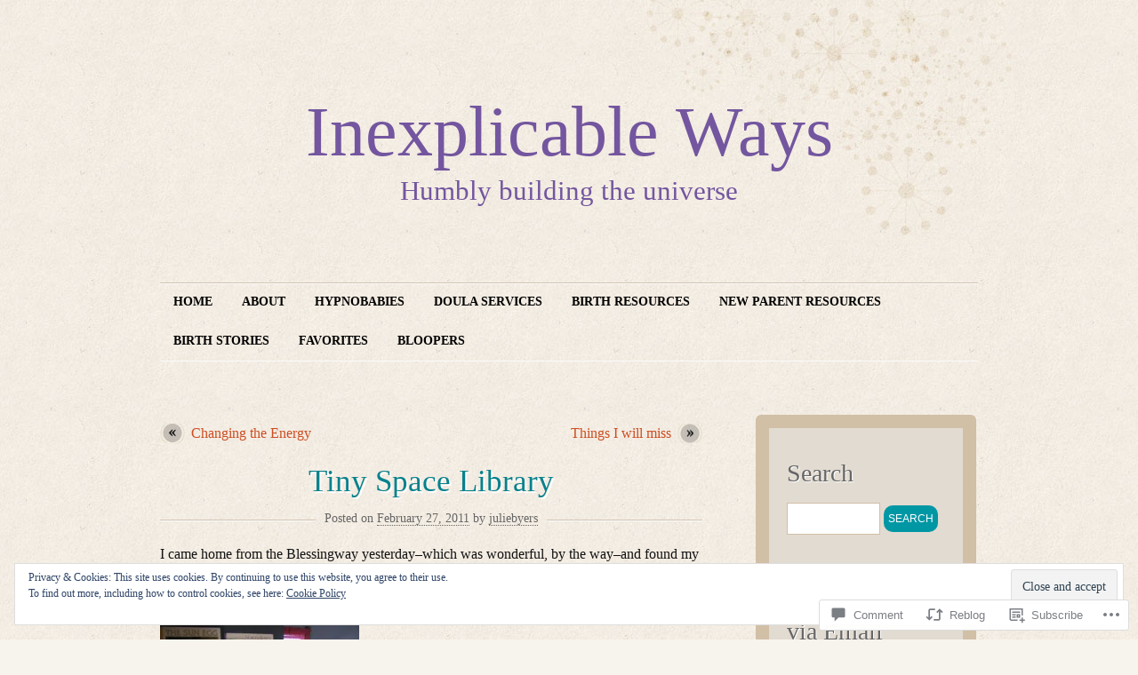

--- FILE ---
content_type: text/html; charset=UTF-8
request_url: https://inexplicableways.com/2011/02/27/tiny-space-library/
body_size: 30448
content:
<!DOCTYPE html>
<!--[if IE 7]>
<html id="ie7" lang="en">
<![endif]-->
<!--[if (!IE 7)]><!-->
<html lang="en">
<!--<![endif]-->
<head>
<meta charset="UTF-8" />
<title>Tiny Space Library | Inexplicable Ways</title>
<link rel="profile" href="http://gmpg.org/xfn/11" />
<link rel="pingback" href="https://inexplicableways.com/xmlrpc.php" />
<meta name='robots' content='max-image-preview:large' />

<!-- Async WordPress.com Remote Login -->
<script id="wpcom_remote_login_js">
var wpcom_remote_login_extra_auth = '';
function wpcom_remote_login_remove_dom_node_id( element_id ) {
	var dom_node = document.getElementById( element_id );
	if ( dom_node ) { dom_node.parentNode.removeChild( dom_node ); }
}
function wpcom_remote_login_remove_dom_node_classes( class_name ) {
	var dom_nodes = document.querySelectorAll( '.' + class_name );
	for ( var i = 0; i < dom_nodes.length; i++ ) {
		dom_nodes[ i ].parentNode.removeChild( dom_nodes[ i ] );
	}
}
function wpcom_remote_login_final_cleanup() {
	wpcom_remote_login_remove_dom_node_classes( "wpcom_remote_login_msg" );
	wpcom_remote_login_remove_dom_node_id( "wpcom_remote_login_key" );
	wpcom_remote_login_remove_dom_node_id( "wpcom_remote_login_validate" );
	wpcom_remote_login_remove_dom_node_id( "wpcom_remote_login_js" );
	wpcom_remote_login_remove_dom_node_id( "wpcom_request_access_iframe" );
	wpcom_remote_login_remove_dom_node_id( "wpcom_request_access_styles" );
}

// Watch for messages back from the remote login
window.addEventListener( "message", function( e ) {
	if ( e.origin === "https://r-login.wordpress.com" ) {
		var data = {};
		try {
			data = JSON.parse( e.data );
		} catch( e ) {
			wpcom_remote_login_final_cleanup();
			return;
		}

		if ( data.msg === 'LOGIN' ) {
			// Clean up the login check iframe
			wpcom_remote_login_remove_dom_node_id( "wpcom_remote_login_key" );

			var id_regex = new RegExp( /^[0-9]+$/ );
			var token_regex = new RegExp( /^.*|.*|.*$/ );
			if (
				token_regex.test( data.token )
				&& id_regex.test( data.wpcomid )
			) {
				// We have everything we need to ask for a login
				var script = document.createElement( "script" );
				script.setAttribute( "id", "wpcom_remote_login_validate" );
				script.src = '/remote-login.php?wpcom_remote_login=validate'
					+ '&wpcomid=' + data.wpcomid
					+ '&token=' + encodeURIComponent( data.token )
					+ '&host=' + window.location.protocol
					+ '//' + window.location.hostname
					+ '&postid=2574'
					+ '&is_singular=1';
				document.body.appendChild( script );
			}

			return;
		}

		// Safari ITP, not logged in, so redirect
		if ( data.msg === 'LOGIN-REDIRECT' ) {
			window.location = 'https://wordpress.com/log-in?redirect_to=' + window.location.href;
			return;
		}

		// Safari ITP, storage access failed, remove the request
		if ( data.msg === 'LOGIN-REMOVE' ) {
			var css_zap = 'html { -webkit-transition: margin-top 1s; transition: margin-top 1s; } /* 9001 */ html { margin-top: 0 !important; } * html body { margin-top: 0 !important; } @media screen and ( max-width: 782px ) { html { margin-top: 0 !important; } * html body { margin-top: 0 !important; } }';
			var style_zap = document.createElement( 'style' );
			style_zap.type = 'text/css';
			style_zap.appendChild( document.createTextNode( css_zap ) );
			document.body.appendChild( style_zap );

			var e = document.getElementById( 'wpcom_request_access_iframe' );
			e.parentNode.removeChild( e );

			document.cookie = 'wordpress_com_login_access=denied; path=/; max-age=31536000';

			return;
		}

		// Safari ITP
		if ( data.msg === 'REQUEST_ACCESS' ) {
			console.log( 'request access: safari' );

			// Check ITP iframe enable/disable knob
			if ( wpcom_remote_login_extra_auth !== 'safari_itp_iframe' ) {
				return;
			}

			// If we are in a "private window" there is no ITP.
			var private_window = false;
			try {
				var opendb = window.openDatabase( null, null, null, null );
			} catch( e ) {
				private_window = true;
			}

			if ( private_window ) {
				console.log( 'private window' );
				return;
			}

			var iframe = document.createElement( 'iframe' );
			iframe.id = 'wpcom_request_access_iframe';
			iframe.setAttribute( 'scrolling', 'no' );
			iframe.setAttribute( 'sandbox', 'allow-storage-access-by-user-activation allow-scripts allow-same-origin allow-top-navigation-by-user-activation' );
			iframe.src = 'https://r-login.wordpress.com/remote-login.php?wpcom_remote_login=request_access&origin=' + encodeURIComponent( data.origin ) + '&wpcomid=' + encodeURIComponent( data.wpcomid );

			var css = 'html { -webkit-transition: margin-top 1s; transition: margin-top 1s; } /* 9001 */ html { margin-top: 46px !important; } * html body { margin-top: 46px !important; } @media screen and ( max-width: 660px ) { html { margin-top: 71px !important; } * html body { margin-top: 71px !important; } #wpcom_request_access_iframe { display: block; height: 71px !important; } } #wpcom_request_access_iframe { border: 0px; height: 46px; position: fixed; top: 0; left: 0; width: 100%; min-width: 100%; z-index: 99999; background: #23282d; } ';

			var style = document.createElement( 'style' );
			style.type = 'text/css';
			style.id = 'wpcom_request_access_styles';
			style.appendChild( document.createTextNode( css ) );
			document.body.appendChild( style );

			document.body.appendChild( iframe );
		}

		if ( data.msg === 'DONE' ) {
			wpcom_remote_login_final_cleanup();
		}
	}
}, false );

// Inject the remote login iframe after the page has had a chance to load
// more critical resources
window.addEventListener( "DOMContentLoaded", function( e ) {
	var iframe = document.createElement( "iframe" );
	iframe.style.display = "none";
	iframe.setAttribute( "scrolling", "no" );
	iframe.setAttribute( "id", "wpcom_remote_login_key" );
	iframe.src = "https://r-login.wordpress.com/remote-login.php"
		+ "?wpcom_remote_login=key"
		+ "&origin=aHR0cHM6Ly9pbmV4cGxpY2FibGV3YXlzLmNvbQ%3D%3D"
		+ "&wpcomid=2298915"
		+ "&time=" + Math.floor( Date.now() / 1000 );
	document.body.appendChild( iframe );
}, false );
</script>
<link rel='dns-prefetch' href='//s0.wp.com' />
<link rel='dns-prefetch' href='//widgets.wp.com' />
<link rel="alternate" type="application/rss+xml" title="Inexplicable Ways &raquo; Feed" href="https://inexplicableways.com/feed/" />
<link rel="alternate" type="application/rss+xml" title="Inexplicable Ways &raquo; Comments Feed" href="https://inexplicableways.com/comments/feed/" />
<link rel="alternate" type="application/rss+xml" title="Inexplicable Ways &raquo; Tiny Space Library Comments Feed" href="https://inexplicableways.com/2011/02/27/tiny-space-library/feed/" />
	<script type="text/javascript">
		/* <![CDATA[ */
		function addLoadEvent(func) {
			var oldonload = window.onload;
			if (typeof window.onload != 'function') {
				window.onload = func;
			} else {
				window.onload = function () {
					oldonload();
					func();
				}
			}
		}
		/* ]]> */
	</script>
	<link crossorigin='anonymous' rel='stylesheet' id='all-css-0-1' href='/_static/??-eJx9jt0KwjAMhV/IGqaTeSM+y2zjzPrrklL29uuGIIjsJvBxzvkIlKR0DIJBwGeVXB4oMBQyAwoD5ppGS6hcX0DQJ9cLMrDMDo+a+QD/BSNK6rX9MPgY12Oyq+MJV4lRKbL80J7SkcWveKO9OoUnBZIZ5IW+DlN+VMU7x4n09vrd35rucj5d265pxwWUE2OB&cssminify=yes' type='text/css' media='all' />
<style id='wp-emoji-styles-inline-css'>

	img.wp-smiley, img.emoji {
		display: inline !important;
		border: none !important;
		box-shadow: none !important;
		height: 1em !important;
		width: 1em !important;
		margin: 0 0.07em !important;
		vertical-align: -0.1em !important;
		background: none !important;
		padding: 0 !important;
	}
/*# sourceURL=wp-emoji-styles-inline-css */
</style>
<link crossorigin='anonymous' rel='stylesheet' id='all-css-2-1' href='/wp-content/plugins/gutenberg-core/v22.2.0/build/styles/block-library/style.css?m=1764855221i&cssminify=yes' type='text/css' media='all' />
<style id='wp-block-library-inline-css'>
.has-text-align-justify {
	text-align:justify;
}
.has-text-align-justify{text-align:justify;}

/*# sourceURL=wp-block-library-inline-css */
</style><style id='global-styles-inline-css'>
:root{--wp--preset--aspect-ratio--square: 1;--wp--preset--aspect-ratio--4-3: 4/3;--wp--preset--aspect-ratio--3-4: 3/4;--wp--preset--aspect-ratio--3-2: 3/2;--wp--preset--aspect-ratio--2-3: 2/3;--wp--preset--aspect-ratio--16-9: 16/9;--wp--preset--aspect-ratio--9-16: 9/16;--wp--preset--color--black: #000000;--wp--preset--color--cyan-bluish-gray: #abb8c3;--wp--preset--color--white: #ffffff;--wp--preset--color--pale-pink: #f78da7;--wp--preset--color--vivid-red: #cf2e2e;--wp--preset--color--luminous-vivid-orange: #ff6900;--wp--preset--color--luminous-vivid-amber: #fcb900;--wp--preset--color--light-green-cyan: #7bdcb5;--wp--preset--color--vivid-green-cyan: #00d084;--wp--preset--color--pale-cyan-blue: #8ed1fc;--wp--preset--color--vivid-cyan-blue: #0693e3;--wp--preset--color--vivid-purple: #9b51e0;--wp--preset--gradient--vivid-cyan-blue-to-vivid-purple: linear-gradient(135deg,rgb(6,147,227) 0%,rgb(155,81,224) 100%);--wp--preset--gradient--light-green-cyan-to-vivid-green-cyan: linear-gradient(135deg,rgb(122,220,180) 0%,rgb(0,208,130) 100%);--wp--preset--gradient--luminous-vivid-amber-to-luminous-vivid-orange: linear-gradient(135deg,rgb(252,185,0) 0%,rgb(255,105,0) 100%);--wp--preset--gradient--luminous-vivid-orange-to-vivid-red: linear-gradient(135deg,rgb(255,105,0) 0%,rgb(207,46,46) 100%);--wp--preset--gradient--very-light-gray-to-cyan-bluish-gray: linear-gradient(135deg,rgb(238,238,238) 0%,rgb(169,184,195) 100%);--wp--preset--gradient--cool-to-warm-spectrum: linear-gradient(135deg,rgb(74,234,220) 0%,rgb(151,120,209) 20%,rgb(207,42,186) 40%,rgb(238,44,130) 60%,rgb(251,105,98) 80%,rgb(254,248,76) 100%);--wp--preset--gradient--blush-light-purple: linear-gradient(135deg,rgb(255,206,236) 0%,rgb(152,150,240) 100%);--wp--preset--gradient--blush-bordeaux: linear-gradient(135deg,rgb(254,205,165) 0%,rgb(254,45,45) 50%,rgb(107,0,62) 100%);--wp--preset--gradient--luminous-dusk: linear-gradient(135deg,rgb(255,203,112) 0%,rgb(199,81,192) 50%,rgb(65,88,208) 100%);--wp--preset--gradient--pale-ocean: linear-gradient(135deg,rgb(255,245,203) 0%,rgb(182,227,212) 50%,rgb(51,167,181) 100%);--wp--preset--gradient--electric-grass: linear-gradient(135deg,rgb(202,248,128) 0%,rgb(113,206,126) 100%);--wp--preset--gradient--midnight: linear-gradient(135deg,rgb(2,3,129) 0%,rgb(40,116,252) 100%);--wp--preset--font-size--small: 13px;--wp--preset--font-size--medium: 20px;--wp--preset--font-size--large: 36px;--wp--preset--font-size--x-large: 42px;--wp--preset--font-family--albert-sans: 'Albert Sans', sans-serif;--wp--preset--font-family--alegreya: Alegreya, serif;--wp--preset--font-family--arvo: Arvo, serif;--wp--preset--font-family--bodoni-moda: 'Bodoni Moda', serif;--wp--preset--font-family--bricolage-grotesque: 'Bricolage Grotesque', sans-serif;--wp--preset--font-family--cabin: Cabin, sans-serif;--wp--preset--font-family--chivo: Chivo, sans-serif;--wp--preset--font-family--commissioner: Commissioner, sans-serif;--wp--preset--font-family--cormorant: Cormorant, serif;--wp--preset--font-family--courier-prime: 'Courier Prime', monospace;--wp--preset--font-family--crimson-pro: 'Crimson Pro', serif;--wp--preset--font-family--dm-mono: 'DM Mono', monospace;--wp--preset--font-family--dm-sans: 'DM Sans', sans-serif;--wp--preset--font-family--dm-serif-display: 'DM Serif Display', serif;--wp--preset--font-family--domine: Domine, serif;--wp--preset--font-family--eb-garamond: 'EB Garamond', serif;--wp--preset--font-family--epilogue: Epilogue, sans-serif;--wp--preset--font-family--fahkwang: Fahkwang, sans-serif;--wp--preset--font-family--figtree: Figtree, sans-serif;--wp--preset--font-family--fira-sans: 'Fira Sans', sans-serif;--wp--preset--font-family--fjalla-one: 'Fjalla One', sans-serif;--wp--preset--font-family--fraunces: Fraunces, serif;--wp--preset--font-family--gabarito: Gabarito, system-ui;--wp--preset--font-family--ibm-plex-mono: 'IBM Plex Mono', monospace;--wp--preset--font-family--ibm-plex-sans: 'IBM Plex Sans', sans-serif;--wp--preset--font-family--ibarra-real-nova: 'Ibarra Real Nova', serif;--wp--preset--font-family--instrument-serif: 'Instrument Serif', serif;--wp--preset--font-family--inter: Inter, sans-serif;--wp--preset--font-family--josefin-sans: 'Josefin Sans', sans-serif;--wp--preset--font-family--jost: Jost, sans-serif;--wp--preset--font-family--libre-baskerville: 'Libre Baskerville', serif;--wp--preset--font-family--libre-franklin: 'Libre Franklin', sans-serif;--wp--preset--font-family--literata: Literata, serif;--wp--preset--font-family--lora: Lora, serif;--wp--preset--font-family--merriweather: Merriweather, serif;--wp--preset--font-family--montserrat: Montserrat, sans-serif;--wp--preset--font-family--newsreader: Newsreader, serif;--wp--preset--font-family--noto-sans-mono: 'Noto Sans Mono', sans-serif;--wp--preset--font-family--nunito: Nunito, sans-serif;--wp--preset--font-family--open-sans: 'Open Sans', sans-serif;--wp--preset--font-family--overpass: Overpass, sans-serif;--wp--preset--font-family--pt-serif: 'PT Serif', serif;--wp--preset--font-family--petrona: Petrona, serif;--wp--preset--font-family--piazzolla: Piazzolla, serif;--wp--preset--font-family--playfair-display: 'Playfair Display', serif;--wp--preset--font-family--plus-jakarta-sans: 'Plus Jakarta Sans', sans-serif;--wp--preset--font-family--poppins: Poppins, sans-serif;--wp--preset--font-family--raleway: Raleway, sans-serif;--wp--preset--font-family--roboto: Roboto, sans-serif;--wp--preset--font-family--roboto-slab: 'Roboto Slab', serif;--wp--preset--font-family--rubik: Rubik, sans-serif;--wp--preset--font-family--rufina: Rufina, serif;--wp--preset--font-family--sora: Sora, sans-serif;--wp--preset--font-family--source-sans-3: 'Source Sans 3', sans-serif;--wp--preset--font-family--source-serif-4: 'Source Serif 4', serif;--wp--preset--font-family--space-mono: 'Space Mono', monospace;--wp--preset--font-family--syne: Syne, sans-serif;--wp--preset--font-family--texturina: Texturina, serif;--wp--preset--font-family--urbanist: Urbanist, sans-serif;--wp--preset--font-family--work-sans: 'Work Sans', sans-serif;--wp--preset--spacing--20: 0.44rem;--wp--preset--spacing--30: 0.67rem;--wp--preset--spacing--40: 1rem;--wp--preset--spacing--50: 1.5rem;--wp--preset--spacing--60: 2.25rem;--wp--preset--spacing--70: 3.38rem;--wp--preset--spacing--80: 5.06rem;--wp--preset--shadow--natural: 6px 6px 9px rgba(0, 0, 0, 0.2);--wp--preset--shadow--deep: 12px 12px 50px rgba(0, 0, 0, 0.4);--wp--preset--shadow--sharp: 6px 6px 0px rgba(0, 0, 0, 0.2);--wp--preset--shadow--outlined: 6px 6px 0px -3px rgb(255, 255, 255), 6px 6px rgb(0, 0, 0);--wp--preset--shadow--crisp: 6px 6px 0px rgb(0, 0, 0);}:where(.is-layout-flex){gap: 0.5em;}:where(.is-layout-grid){gap: 0.5em;}body .is-layout-flex{display: flex;}.is-layout-flex{flex-wrap: wrap;align-items: center;}.is-layout-flex > :is(*, div){margin: 0;}body .is-layout-grid{display: grid;}.is-layout-grid > :is(*, div){margin: 0;}:where(.wp-block-columns.is-layout-flex){gap: 2em;}:where(.wp-block-columns.is-layout-grid){gap: 2em;}:where(.wp-block-post-template.is-layout-flex){gap: 1.25em;}:where(.wp-block-post-template.is-layout-grid){gap: 1.25em;}.has-black-color{color: var(--wp--preset--color--black) !important;}.has-cyan-bluish-gray-color{color: var(--wp--preset--color--cyan-bluish-gray) !important;}.has-white-color{color: var(--wp--preset--color--white) !important;}.has-pale-pink-color{color: var(--wp--preset--color--pale-pink) !important;}.has-vivid-red-color{color: var(--wp--preset--color--vivid-red) !important;}.has-luminous-vivid-orange-color{color: var(--wp--preset--color--luminous-vivid-orange) !important;}.has-luminous-vivid-amber-color{color: var(--wp--preset--color--luminous-vivid-amber) !important;}.has-light-green-cyan-color{color: var(--wp--preset--color--light-green-cyan) !important;}.has-vivid-green-cyan-color{color: var(--wp--preset--color--vivid-green-cyan) !important;}.has-pale-cyan-blue-color{color: var(--wp--preset--color--pale-cyan-blue) !important;}.has-vivid-cyan-blue-color{color: var(--wp--preset--color--vivid-cyan-blue) !important;}.has-vivid-purple-color{color: var(--wp--preset--color--vivid-purple) !important;}.has-black-background-color{background-color: var(--wp--preset--color--black) !important;}.has-cyan-bluish-gray-background-color{background-color: var(--wp--preset--color--cyan-bluish-gray) !important;}.has-white-background-color{background-color: var(--wp--preset--color--white) !important;}.has-pale-pink-background-color{background-color: var(--wp--preset--color--pale-pink) !important;}.has-vivid-red-background-color{background-color: var(--wp--preset--color--vivid-red) !important;}.has-luminous-vivid-orange-background-color{background-color: var(--wp--preset--color--luminous-vivid-orange) !important;}.has-luminous-vivid-amber-background-color{background-color: var(--wp--preset--color--luminous-vivid-amber) !important;}.has-light-green-cyan-background-color{background-color: var(--wp--preset--color--light-green-cyan) !important;}.has-vivid-green-cyan-background-color{background-color: var(--wp--preset--color--vivid-green-cyan) !important;}.has-pale-cyan-blue-background-color{background-color: var(--wp--preset--color--pale-cyan-blue) !important;}.has-vivid-cyan-blue-background-color{background-color: var(--wp--preset--color--vivid-cyan-blue) !important;}.has-vivid-purple-background-color{background-color: var(--wp--preset--color--vivid-purple) !important;}.has-black-border-color{border-color: var(--wp--preset--color--black) !important;}.has-cyan-bluish-gray-border-color{border-color: var(--wp--preset--color--cyan-bluish-gray) !important;}.has-white-border-color{border-color: var(--wp--preset--color--white) !important;}.has-pale-pink-border-color{border-color: var(--wp--preset--color--pale-pink) !important;}.has-vivid-red-border-color{border-color: var(--wp--preset--color--vivid-red) !important;}.has-luminous-vivid-orange-border-color{border-color: var(--wp--preset--color--luminous-vivid-orange) !important;}.has-luminous-vivid-amber-border-color{border-color: var(--wp--preset--color--luminous-vivid-amber) !important;}.has-light-green-cyan-border-color{border-color: var(--wp--preset--color--light-green-cyan) !important;}.has-vivid-green-cyan-border-color{border-color: var(--wp--preset--color--vivid-green-cyan) !important;}.has-pale-cyan-blue-border-color{border-color: var(--wp--preset--color--pale-cyan-blue) !important;}.has-vivid-cyan-blue-border-color{border-color: var(--wp--preset--color--vivid-cyan-blue) !important;}.has-vivid-purple-border-color{border-color: var(--wp--preset--color--vivid-purple) !important;}.has-vivid-cyan-blue-to-vivid-purple-gradient-background{background: var(--wp--preset--gradient--vivid-cyan-blue-to-vivid-purple) !important;}.has-light-green-cyan-to-vivid-green-cyan-gradient-background{background: var(--wp--preset--gradient--light-green-cyan-to-vivid-green-cyan) !important;}.has-luminous-vivid-amber-to-luminous-vivid-orange-gradient-background{background: var(--wp--preset--gradient--luminous-vivid-amber-to-luminous-vivid-orange) !important;}.has-luminous-vivid-orange-to-vivid-red-gradient-background{background: var(--wp--preset--gradient--luminous-vivid-orange-to-vivid-red) !important;}.has-very-light-gray-to-cyan-bluish-gray-gradient-background{background: var(--wp--preset--gradient--very-light-gray-to-cyan-bluish-gray) !important;}.has-cool-to-warm-spectrum-gradient-background{background: var(--wp--preset--gradient--cool-to-warm-spectrum) !important;}.has-blush-light-purple-gradient-background{background: var(--wp--preset--gradient--blush-light-purple) !important;}.has-blush-bordeaux-gradient-background{background: var(--wp--preset--gradient--blush-bordeaux) !important;}.has-luminous-dusk-gradient-background{background: var(--wp--preset--gradient--luminous-dusk) !important;}.has-pale-ocean-gradient-background{background: var(--wp--preset--gradient--pale-ocean) !important;}.has-electric-grass-gradient-background{background: var(--wp--preset--gradient--electric-grass) !important;}.has-midnight-gradient-background{background: var(--wp--preset--gradient--midnight) !important;}.has-small-font-size{font-size: var(--wp--preset--font-size--small) !important;}.has-medium-font-size{font-size: var(--wp--preset--font-size--medium) !important;}.has-large-font-size{font-size: var(--wp--preset--font-size--large) !important;}.has-x-large-font-size{font-size: var(--wp--preset--font-size--x-large) !important;}.has-albert-sans-font-family{font-family: var(--wp--preset--font-family--albert-sans) !important;}.has-alegreya-font-family{font-family: var(--wp--preset--font-family--alegreya) !important;}.has-arvo-font-family{font-family: var(--wp--preset--font-family--arvo) !important;}.has-bodoni-moda-font-family{font-family: var(--wp--preset--font-family--bodoni-moda) !important;}.has-bricolage-grotesque-font-family{font-family: var(--wp--preset--font-family--bricolage-grotesque) !important;}.has-cabin-font-family{font-family: var(--wp--preset--font-family--cabin) !important;}.has-chivo-font-family{font-family: var(--wp--preset--font-family--chivo) !important;}.has-commissioner-font-family{font-family: var(--wp--preset--font-family--commissioner) !important;}.has-cormorant-font-family{font-family: var(--wp--preset--font-family--cormorant) !important;}.has-courier-prime-font-family{font-family: var(--wp--preset--font-family--courier-prime) !important;}.has-crimson-pro-font-family{font-family: var(--wp--preset--font-family--crimson-pro) !important;}.has-dm-mono-font-family{font-family: var(--wp--preset--font-family--dm-mono) !important;}.has-dm-sans-font-family{font-family: var(--wp--preset--font-family--dm-sans) !important;}.has-dm-serif-display-font-family{font-family: var(--wp--preset--font-family--dm-serif-display) !important;}.has-domine-font-family{font-family: var(--wp--preset--font-family--domine) !important;}.has-eb-garamond-font-family{font-family: var(--wp--preset--font-family--eb-garamond) !important;}.has-epilogue-font-family{font-family: var(--wp--preset--font-family--epilogue) !important;}.has-fahkwang-font-family{font-family: var(--wp--preset--font-family--fahkwang) !important;}.has-figtree-font-family{font-family: var(--wp--preset--font-family--figtree) !important;}.has-fira-sans-font-family{font-family: var(--wp--preset--font-family--fira-sans) !important;}.has-fjalla-one-font-family{font-family: var(--wp--preset--font-family--fjalla-one) !important;}.has-fraunces-font-family{font-family: var(--wp--preset--font-family--fraunces) !important;}.has-gabarito-font-family{font-family: var(--wp--preset--font-family--gabarito) !important;}.has-ibm-plex-mono-font-family{font-family: var(--wp--preset--font-family--ibm-plex-mono) !important;}.has-ibm-plex-sans-font-family{font-family: var(--wp--preset--font-family--ibm-plex-sans) !important;}.has-ibarra-real-nova-font-family{font-family: var(--wp--preset--font-family--ibarra-real-nova) !important;}.has-instrument-serif-font-family{font-family: var(--wp--preset--font-family--instrument-serif) !important;}.has-inter-font-family{font-family: var(--wp--preset--font-family--inter) !important;}.has-josefin-sans-font-family{font-family: var(--wp--preset--font-family--josefin-sans) !important;}.has-jost-font-family{font-family: var(--wp--preset--font-family--jost) !important;}.has-libre-baskerville-font-family{font-family: var(--wp--preset--font-family--libre-baskerville) !important;}.has-libre-franklin-font-family{font-family: var(--wp--preset--font-family--libre-franklin) !important;}.has-literata-font-family{font-family: var(--wp--preset--font-family--literata) !important;}.has-lora-font-family{font-family: var(--wp--preset--font-family--lora) !important;}.has-merriweather-font-family{font-family: var(--wp--preset--font-family--merriweather) !important;}.has-montserrat-font-family{font-family: var(--wp--preset--font-family--montserrat) !important;}.has-newsreader-font-family{font-family: var(--wp--preset--font-family--newsreader) !important;}.has-noto-sans-mono-font-family{font-family: var(--wp--preset--font-family--noto-sans-mono) !important;}.has-nunito-font-family{font-family: var(--wp--preset--font-family--nunito) !important;}.has-open-sans-font-family{font-family: var(--wp--preset--font-family--open-sans) !important;}.has-overpass-font-family{font-family: var(--wp--preset--font-family--overpass) !important;}.has-pt-serif-font-family{font-family: var(--wp--preset--font-family--pt-serif) !important;}.has-petrona-font-family{font-family: var(--wp--preset--font-family--petrona) !important;}.has-piazzolla-font-family{font-family: var(--wp--preset--font-family--piazzolla) !important;}.has-playfair-display-font-family{font-family: var(--wp--preset--font-family--playfair-display) !important;}.has-plus-jakarta-sans-font-family{font-family: var(--wp--preset--font-family--plus-jakarta-sans) !important;}.has-poppins-font-family{font-family: var(--wp--preset--font-family--poppins) !important;}.has-raleway-font-family{font-family: var(--wp--preset--font-family--raleway) !important;}.has-roboto-font-family{font-family: var(--wp--preset--font-family--roboto) !important;}.has-roboto-slab-font-family{font-family: var(--wp--preset--font-family--roboto-slab) !important;}.has-rubik-font-family{font-family: var(--wp--preset--font-family--rubik) !important;}.has-rufina-font-family{font-family: var(--wp--preset--font-family--rufina) !important;}.has-sora-font-family{font-family: var(--wp--preset--font-family--sora) !important;}.has-source-sans-3-font-family{font-family: var(--wp--preset--font-family--source-sans-3) !important;}.has-source-serif-4-font-family{font-family: var(--wp--preset--font-family--source-serif-4) !important;}.has-space-mono-font-family{font-family: var(--wp--preset--font-family--space-mono) !important;}.has-syne-font-family{font-family: var(--wp--preset--font-family--syne) !important;}.has-texturina-font-family{font-family: var(--wp--preset--font-family--texturina) !important;}.has-urbanist-font-family{font-family: var(--wp--preset--font-family--urbanist) !important;}.has-work-sans-font-family{font-family: var(--wp--preset--font-family--work-sans) !important;}
/*# sourceURL=global-styles-inline-css */
</style>

<style id='classic-theme-styles-inline-css'>
/*! This file is auto-generated */
.wp-block-button__link{color:#fff;background-color:#32373c;border-radius:9999px;box-shadow:none;text-decoration:none;padding:calc(.667em + 2px) calc(1.333em + 2px);font-size:1.125em}.wp-block-file__button{background:#32373c;color:#fff;text-decoration:none}
/*# sourceURL=/wp-includes/css/classic-themes.min.css */
</style>
<link crossorigin='anonymous' rel='stylesheet' id='all-css-4-1' href='/_static/??-eJx9jkEOwjAMBD9EcMqBckE8BSWpBSl1EsVO+/26qrgA4mLJuzv2wlJMyEkwCVAzZWqPmBhCrqg6FSegCcIhOpyQNHYMzAf4jS1FGeN9qchsdFJsZOSpIP/jRpTiwsuotJ/YDaCc09u8z5iGXME1yeREYvjCgGsA3+I0wIzV62sVt878uW9lbnTt+rO1p76zl3EFmp5j4Q==&cssminify=yes' type='text/css' media='all' />
<link rel='stylesheet' id='verbum-gutenberg-css-css' href='https://widgets.wp.com/verbum-block-editor/block-editor.css?ver=1738686361' media='all' />
<link crossorigin='anonymous' rel='stylesheet' id='all-css-6-1' href='/wp-content/themes/pub/liquorice/style.css?m=1761690341i&cssminify=yes' type='text/css' media='all' />
<style id='jetpack_facebook_likebox-inline-css'>
.widget_facebook_likebox {
	overflow: hidden;
}

/*# sourceURL=/wp-content/mu-plugins/jetpack-plugin/moon/modules/widgets/facebook-likebox/style.css */
</style>
<link crossorigin='anonymous' rel='stylesheet' id='all-css-8-1' href='/_static/??-eJzTLy/QTc7PK0nNK9HPLdUtyClNz8wr1i9KTcrJTwcy0/WTi5G5ekCujj52Temp+bo5+cmJJZn5eSgc3bScxMwikFb7XFtDE1NLExMLc0OTLACohS2q&cssminify=yes' type='text/css' media='all' />
<link crossorigin='anonymous' rel='stylesheet' id='print-css-9-1' href='/wp-content/mu-plugins/global-print/global-print.css?m=1465851035i&cssminify=yes' type='text/css' media='print' />
<style id='jetpack-global-styles-frontend-style-inline-css'>
:root { --font-headings: unset; --font-base: unset; --font-headings-default: -apple-system,BlinkMacSystemFont,"Segoe UI",Roboto,Oxygen-Sans,Ubuntu,Cantarell,"Helvetica Neue",sans-serif; --font-base-default: -apple-system,BlinkMacSystemFont,"Segoe UI",Roboto,Oxygen-Sans,Ubuntu,Cantarell,"Helvetica Neue",sans-serif;}
/*# sourceURL=jetpack-global-styles-frontend-style-inline-css */
</style>
<link crossorigin='anonymous' rel='stylesheet' id='all-css-12-1' href='/_static/??-eJyNjcEKwjAQRH/IuFRT6kX8FNkmS5K6yQY3Qfx7bfEiXrwM82B4A49qnJRGpUHupnIPqSgs1Cq624chi6zhO5OCRryTR++fW00l7J3qDv43XVNxoOISsmEJol/wY2uR8vs3WggsM/I6uOTzMI3Hw8lOg11eUT1JKA==&cssminify=yes' type='text/css' media='all' />
<script type="text/javascript" id="jetpack_related-posts-js-extra">
/* <![CDATA[ */
var related_posts_js_options = {"post_heading":"h4"};
//# sourceURL=jetpack_related-posts-js-extra
/* ]]> */
</script>
<script type="text/javascript" id="wpcom-actionbar-placeholder-js-extra">
/* <![CDATA[ */
var actionbardata = {"siteID":"2298915","postID":"2574","siteURL":"https://inexplicableways.com","xhrURL":"https://inexplicableways.com/wp-admin/admin-ajax.php","nonce":"7ed99205b0","isLoggedIn":"","statusMessage":"","subsEmailDefault":"instantly","proxyScriptUrl":"https://s0.wp.com/wp-content/js/wpcom-proxy-request.js?m=1513050504i&amp;ver=20211021","shortlink":"https://wp.me/p9E3h-Fw","i18n":{"followedText":"New posts from this site will now appear in your \u003Ca href=\"https://wordpress.com/reader\"\u003EReader\u003C/a\u003E","foldBar":"Collapse this bar","unfoldBar":"Expand this bar","shortLinkCopied":"Shortlink copied to clipboard."}};
//# sourceURL=wpcom-actionbar-placeholder-js-extra
/* ]]> */
</script>
<script type="text/javascript" id="jetpack-mu-wpcom-settings-js-before">
/* <![CDATA[ */
var JETPACK_MU_WPCOM_SETTINGS = {"assetsUrl":"https://s0.wp.com/wp-content/mu-plugins/jetpack-mu-wpcom-plugin/moon/jetpack_vendor/automattic/jetpack-mu-wpcom/src/build/"};
//# sourceURL=jetpack-mu-wpcom-settings-js-before
/* ]]> */
</script>
<script crossorigin='anonymous' type='text/javascript'  src='/_static/??-eJxdjd0KwjAMhV/ILHNQvRIfRbq2jNY2CU236du7gYh6dfg4f7gKOKYWqGGZQfI8RVJMoYl19zdjYSa8RXI4zjF7rCHbFjwIa9Nf6kqkLukBv4bTlskNpPLj+e+NmafP7crVW6/gslUNuhddEVyGXYCYYPJSt4lruRzPxvT9aRhMegHKMEgx'></script>
<script type="text/javascript" id="rlt-proxy-js-after">
/* <![CDATA[ */
	rltInitialize( {"token":null,"iframeOrigins":["https:\/\/widgets.wp.com"]} );
//# sourceURL=rlt-proxy-js-after
/* ]]> */
</script>
<link rel="EditURI" type="application/rsd+xml" title="RSD" href="https://inexplicableways.wordpress.com/xmlrpc.php?rsd" />
<meta name="generator" content="WordPress.com" />
<link rel="canonical" href="https://inexplicableways.com/2011/02/27/tiny-space-library/" />
<link rel='shortlink' href='https://wp.me/p9E3h-Fw' />
<link rel="alternate" type="application/json+oembed" href="https://public-api.wordpress.com/oembed/?format=json&amp;url=https%3A%2F%2Finexplicableways.com%2F2011%2F02%2F27%2Ftiny-space-library%2F&amp;for=wpcom-auto-discovery" /><link rel="alternate" type="application/xml+oembed" href="https://public-api.wordpress.com/oembed/?format=xml&amp;url=https%3A%2F%2Finexplicableways.com%2F2011%2F02%2F27%2Ftiny-space-library%2F&amp;for=wpcom-auto-discovery" />
<!-- Jetpack Open Graph Tags -->
<meta property="og:type" content="article" />
<meta property="og:title" content="Tiny Space Library" />
<meta property="og:url" content="https://inexplicableways.com/2011/02/27/tiny-space-library/" />
<meta property="og:description" content="I came home from the Blessingway yesterday&#8211;which was wonderful, by the way&#8211;and found my Mr. Handyman made these wonderful shelves for Norah&#8217;s room. The wall has such a tiny cleara…" />
<meta property="article:published_time" content="2011-02-27T15:26:03+00:00" />
<meta property="article:modified_time" content="2011-02-27T15:28:28+00:00" />
<meta property="og:site_name" content="Inexplicable Ways" />
<meta property="og:image" content="https://inexplicableways.com/wp-content/uploads/2011/02/img_2013.jpg?w=225" />
<meta property="og:image:width" content="225" />
<meta property="og:image:height" content="300" />
<meta property="og:image:alt" content="" />
<meta property="og:locale" content="en_US" />
<meta property="article:publisher" content="https://www.facebook.com/WordPresscom" />
<meta name="twitter:text:title" content="Tiny Space Library" />
<meta name="twitter:image" content="https://inexplicableways.com/wp-content/uploads/2011/02/img_2013.jpg?w=144" />
<meta name="twitter:card" content="summary" />

<!-- End Jetpack Open Graph Tags -->
<link rel="shortcut icon" type="image/x-icon" href="https://secure.gravatar.com/blavatar/ad8a85e60ea7499c89f38959c01a7c9dfcf38750194e1a5b77cf49025e93da3b?s=32" sizes="16x16" />
<link rel="icon" type="image/x-icon" href="https://secure.gravatar.com/blavatar/ad8a85e60ea7499c89f38959c01a7c9dfcf38750194e1a5b77cf49025e93da3b?s=32" sizes="16x16" />
<link rel="apple-touch-icon" href="https://secure.gravatar.com/blavatar/ad8a85e60ea7499c89f38959c01a7c9dfcf38750194e1a5b77cf49025e93da3b?s=114" />
<link rel='openid.server' href='https://inexplicableways.com/?openidserver=1' />
<link rel='openid.delegate' href='https://inexplicableways.com/' />
<link rel="search" type="application/opensearchdescription+xml" href="https://inexplicableways.com/osd.xml" title="Inexplicable Ways" />
<link rel="search" type="application/opensearchdescription+xml" href="https://s1.wp.com/opensearch.xml" title="WordPress.com" />
<meta name="description" content="I came home from the Blessingway yesterday--which was wonderful, by the way--and found my Mr. Handyman made these wonderful shelves for Norah&#039;s room. The wall has such a tiny clearance from the door.  But these narrow shelves are perfect for a book display.  And Norah will enjoy changing out her books in her crazy love for&hellip;" />
	<style type="text/css">
			#site-title a,
		#site-description {
			background: none !important;
			color: #73569f !important;
			line-height: 1.2 !important;
			text-shadow: none;
		}
		</style>
			<script type="text/javascript">

			window.doNotSellCallback = function() {

				var linkElements = [
					'a[href="https://wordpress.com/?ref=footer_blog"]',
					'a[href="https://wordpress.com/?ref=footer_website"]',
					'a[href="https://wordpress.com/?ref=vertical_footer"]',
					'a[href^="https://wordpress.com/?ref=footer_segment_"]',
				].join(',');

				var dnsLink = document.createElement( 'a' );
				dnsLink.href = 'https://wordpress.com/advertising-program-optout/';
				dnsLink.classList.add( 'do-not-sell-link' );
				dnsLink.rel = 'nofollow';
				dnsLink.style.marginLeft = '0.5em';
				dnsLink.textContent = 'Do Not Sell or Share My Personal Information';

				var creditLinks = document.querySelectorAll( linkElements );

				if ( 0 === creditLinks.length ) {
					return false;
				}

				Array.prototype.forEach.call( creditLinks, function( el ) {
					el.insertAdjacentElement( 'afterend', dnsLink );
				});

				return true;
			};

		</script>
		<script type="text/javascript">
	window.google_analytics_uacct = "UA-52447-2";
</script>

<script type="text/javascript">
	var _gaq = _gaq || [];
	_gaq.push(['_setAccount', 'UA-52447-2']);
	_gaq.push(['_gat._anonymizeIp']);
	_gaq.push(['_setDomainName', 'none']);
	_gaq.push(['_setAllowLinker', true]);
	_gaq.push(['_initData']);
	_gaq.push(['_trackPageview']);

	(function() {
		var ga = document.createElement('script'); ga.type = 'text/javascript'; ga.async = true;
		ga.src = ('https:' == document.location.protocol ? 'https://ssl' : 'http://www') + '.google-analytics.com/ga.js';
		(document.getElementsByTagName('head')[0] || document.getElementsByTagName('body')[0]).appendChild(ga);
	})();
</script>
<link crossorigin='anonymous' rel='stylesheet' id='all-css-0-3' href='/_static/??-eJydjtsKg0AMRH+oGqy00ofSTykag0R3N8FkEf++ll6gb23fZobDYWDRAiU5JYeYCw154GQwkmuL07NDFElw5YTQBcHJwBZWmks028H3hih9DmSA7SzZKLyh1/Cr8HEpc+jBcmc4szrLBn+0MnL69+rC/UBu4KKFim3JfA10113iuWoO9ak51tV+vAFFyXy4&cssminify=yes' type='text/css' media='all' />
</head>

<body class="wp-singular post-template-default single single-post postid-2574 single-format-standard wp-theme-publiquorice customizer-styles-applied jetpack-reblog-enabled">
<div id="canvas" class="hfeed">

	<div id="social-icons">
		
		
			</div><!-- #social-icons-->

	<ul class="skip">
		<li><a href="#nav">Skip to navigation</a></li>
		<li><a href="#primary-content">Skip to main content</a></li>
		<li><a href="#secondary-content">Skip to secondary content</a></li>
		<li><a href="#footer">Skip to footer</a></li>
	</ul>
	<div id="header">
		<div id="branding">
					<h3 id="site-title">
			<span>
				<a href="https://inexplicableways.com/" title="Inexplicable Ways" rel="home">Inexplicable Ways</a>
			</span>
			</h3>
			<div id="site-description">Humbly building the universe</div>
		</div><!-- #branding -->
		<div id="nav">
			<div class="menu"><ul>
<li ><a href="https://inexplicableways.com/">Home</a></li><li class="page_item page-item-2 page_item_has_children"><a href="https://inexplicableways.com/about/">About</a>
<ul class='children'>
	<li class="page_item page-item-3335"><a href="https://inexplicableways.com/about/the-phrase-inexplicable-ways/">The phrase &#8220;Inexplicable Ways&#8221;</a></li>
</ul>
</li>
<li class="page_item page-item-1039 page_item_has_children"><a href="https://inexplicableways.com/hypnobabies/">Hypnobabies</a>
<ul class='children'>
	<li class="page_item page-item-3383"><a href="https://inexplicableways.com/hypnobabies/childbirth-students-and-their-babies/">Childbirth Students and Their&nbsp;Babies</a></li>
	<li class="page_item page-item-1052"><a href="https://inexplicableways.com/hypnobabies/faq/">FAQ</a></li>
	<li class="page_item page-item-1045"><a href="https://inexplicableways.com/hypnobabies/how-is-hypnobabies-different/">How is Hypnobabies&nbsp;Different?</a></li>
</ul>
</li>
<li class="page_item page-item-421 page_item_has_children"><a href="https://inexplicableways.com/doula-services/">Doula Services</a>
<ul class='children'>
	<li class="page_item page-item-3356"><a href="https://inexplicableways.com/doula-services/dads-and-doulas/">Dads and Doulas</a></li>
	<li class="page_item page-item-3359"><a href="https://inexplicableways.com/doula-services/doulas-and-epidurals/">Doulas and Epidurals</a></li>
	<li class="page_item page-item-3363"><a href="https://inexplicableways.com/doula-services/doulas-who-do-nothing/">Doulas who do&nbsp;nothing</a></li>
	<li class="page_item page-item-796"><a href="https://inexplicableways.com/doula-services/private-classes-and-other-services/">Private Classes and Other&nbsp;Services</a></li>
	<li class="page_item page-item-3365"><a href="https://inexplicableways.com/doula-services/doing-it-without-a-doula/">Doing it without a&nbsp;doula</a></li>
</ul>
</li>
<li class="page_item page-item-20 page_item_has_children"><a href="https://inexplicableways.com/pregnancy-and-birth-resources/">Birth Resources</a>
<ul class='children'>
	<li class="page_item page-item-48"><a href="https://inexplicableways.com/pregnancy-and-birth-resources/baby-gear-must-haves-and-the-baby-registry/">Baby Gear Must-Haves</a></li>
	<li class="page_item page-item-90"><a href="https://inexplicableways.com/pregnancy-and-birth-resources/new-childbirth-classes/">Childbirth Classes</a></li>
	<li class="page_item page-item-83"><a href="https://inexplicableways.com/pregnancy-and-birth-resources/choosing-a-location/">Choosing a Location</a></li>
	<li class="page_item page-item-459"><a href="https://inexplicableways.com/pregnancy-and-birth-resources/miscarriage-and-stillbirth/">Miscarriage and Stillbirth</a></li>
	<li class="page_item page-item-373"><a href="https://inexplicableways.com/pregnancy-and-birth-resources/pregnancy-and-newborn-testprocedures/">Pregnancy and Newborn&nbsp;Test/Procedures</a></li>
	<li class="page_item page-item-52"><a href="https://inexplicableways.com/pregnancy-and-birth-resources/recommended-reading/">Recommended Reading/Viewing</a></li>
	<li class="page_item page-item-138 page_item_has_children"><a href="https://inexplicableways.com/pregnancy-and-birth-resources/writing-your-birth-plan/">Writing Your Birth&nbsp;Plan</a>
	<ul class='children'>
		<li class="page_item page-item-140"><a href="https://inexplicableways.com/pregnancy-and-birth-resources/writing-your-birth-plan/sample-birth-plan/">Sample Birth Plan</a></li>
		<li class="page_item page-item-715"><a href="https://inexplicableways.com/pregnancy-and-birth-resources/writing-your-birth-plan/short-and-sweet-birth-plan/">Short and Sweet Birth&nbsp;Plan</a></li>
	</ul>
</li>
</ul>
</li>
<li class="page_item page-item-21 page_item_has_children"><a href="https://inexplicableways.com/new-parent-resources/">New Parent Resources</a>
<ul class='children'>
	<li class="page_item page-item-28"><a href="https://inexplicableways.com/new-parent-resources/attachment-parenting/">Attachment Parenting</a></li>
	<li class="page_item page-item-35"><a href="https://inexplicableways.com/new-parent-resources/babywearing/">Babywearing</a></li>
	<li class="page_item page-item-22"><a href="https://inexplicableways.com/new-parent-resources/breastfeeding/">Breastfeeding</a></li>
	<li class="page_item page-item-50"><a href="https://inexplicableways.com/new-parent-resources/cloth-diapers/">Cloth Diapers</a></li>
	<li class="page_item page-item-53"><a href="https://inexplicableways.com/new-parent-resources/discipline/">Discipline</a></li>
	<li class="page_item page-item-86"><a href="https://inexplicableways.com/new-parent-resources/making-your-own-baby-food/">Making Your Own Baby&nbsp;Food</a></li>
	<li class="page_item page-item-119"><a href="https://inexplicableways.com/new-parent-resources/baby-blues-or-postpartum-depression/">NEW!&#8211;Baby Blues or Postpartum&nbsp;Depression</a></li>
	<li class="page_item page-item-144"><a href="https://inexplicableways.com/new-parent-resources/calming-fussy-babies/">New!&#8211;Calming Fussy Babies</a></li>
	<li class="page_item page-item-25"><a href="https://inexplicableways.com/new-parent-resources/sleep/">Sleep</a></li>
</ul>
</li>
<li class="page_item page-item-32 page_item_has_children"><a href="https://inexplicableways.com/birth-stories/">Birth Stories</a>
<ul class='children'>
	<li class="page_item page-item-4844"><a href="https://inexplicableways.com/birth-stories/dadhomebirthstory/">A Dad&#8217;s Homebirth&nbsp;Story</a></li>
	<li class="page_item page-item-2747"><a href="https://inexplicableways.com/birth-stories/bradys-second-birth-homebirth-with-hypnobabies/">Brady&#8217;s Second Birth (Homebirth with&nbsp;Hypnobabies)</a></li>
	<li class="page_item page-item-1720"><a href="https://inexplicableways.com/birth-stories/bris-vbac-homebirth/">Bri&#8217;s VBAC Homebirth</a></li>
	<li class="page_item page-item-1007"><a href="https://inexplicableways.com/birth-stories/elenias-birth-story/">Elenia&#8217;s Birth Story</a></li>
	<li class="page_item page-item-2198"><a href="https://inexplicableways.com/birth-stories/elizabeths-hypnobirth-cadence/">Elizabeth&#8217;s Hypnobirth (Cadence)</a></li>
	<li class="page_item page-item-4179"><a href="https://inexplicableways.com/birth-stories/planned-cesarean/">Family-Centered Planned Cesarean (Greer&nbsp;Memorial)</a></li>
	<li class="page_item page-item-3309"><a href="https://inexplicableways.com/birth-stories/hypnobabies-hospital-birth-with-greenville-midwifery-care/">Hypnobabies Hospital Birth (with Greenville Midwifery&nbsp;Care)</a></li>
	<li class="page_item page-item-2140"><a href="https://inexplicableways.com/birth-stories/surprisehomebirth/">Jenni&#8217;s Hypnobabies (Surprise)&nbsp;Homebirth</a></li>
	<li class="page_item page-item-3423"><a href="https://inexplicableways.com/birth-stories/karlas-hypnobabies-homebirth/">Karla&#8217;s Hypnobabies Homebirth</a></li>
	<li class="page_item page-item-919"><a href="https://inexplicableways.com/birth-stories/kelleys-day-to-remember/">Kelley&#8217;s Day to&nbsp;Remember</a></li>
	<li class="page_item page-item-3574"><a href="https://inexplicableways.com/birth-stories/kerens-homebirth/">Keren&#8217;s Homebirth</a></li>
	<li class="page_item page-item-33"><a href="https://inexplicableways.com/birth-stories/leaf-sensitive/">Leaf (sensitive)</a></li>
	<li class="page_item page-item-2008"><a href="https://inexplicableways.com/birth-stories/melissas-hypnobabies-birth/">Melissa&#8217;s Hypnobabies Birth</a></li>
	<li class="page_item page-item-2822"><a href="https://inexplicableways.com/birth-stories/noelles-homebirth-first-baby/">Noelle&#8217;s Homebirth (first&nbsp;baby)</a></li>
	<li class="page_item page-item-30"><a href="https://inexplicableways.com/birth-stories/my-birth-stories/">Norah</a></li>
	<li class="page_item page-item-3552"><a href="https://inexplicableways.com/birth-stories/nories-birth/">Norie&#8217;s Birth at Greer Memorial (first-time mom, arrives fully&nbsp;dilated)</a></li>
	<li class="page_item page-item-3473"><a href="https://inexplicableways.com/birth-stories/rachels-waterbirth-first-time-mom-hypnobabies/">Rachel&#8217;s Waterbirth (First time mom,&nbsp;Hypnobabies)</a></li>
	<li class="page_item page-item-4120"><a href="https://inexplicableways.com/birth-stories/toris-hypnobabies-homebirth/">Tori&#8217;s Hypnobabies Homebirth</a></li>
	<li class="page_item page-item-3886"><a href="https://inexplicableways.com/birth-stories/vbac-with-greer/">VBAC with Greer OB/GYN (from doula&#8217;s&nbsp;perspective)</a></li>
</ul>
</li>
<li class="page_item page-item-624"><a href="https://inexplicableways.com/favorites/">Favorites</a></li>
<li class="page_item page-item-2416"><a href="https://inexplicableways.com/bloopers/">Bloopers</a></li>
</ul></div>
		</div><!-- #nav -->
	</div> <!-- #header -->

	<div id="primary-content">
		
			<div class="post-navigation">
				<div class="nav-previous">
					<a href="https://inexplicableways.com/2011/02/24/changing-the-energy/" rel="prev"><span class="meta-nav"> &larr;</span> Changing the Energy</a>				</div>
				<div class="nav-next">
					<a href="https://inexplicableways.com/2011/02/28/missing/" rel="next">Things I will&nbsp;miss <span class="meta-nav"> &rarr;</span></a>				</div>
			</div><!-- .post-navigation -->

			<div class="post-wrapper post-2574 post type-post status-publish format-standard hentry category-family tag-book-display tag-bookshelves tag-small-space-library">

			<h1 class="single-title">Tiny Space Library</h1>
	
	<div class="date">
		<small><span class="meta-prep meta-prep-author">Posted on</span> <a href="https://inexplicableways.com/2011/02/27/tiny-space-library/" title="3:26 pm" rel="bookmark"><span class="entry-date">February 27, 2011</span></a> <span class="byline"><span class="meta-sep">by</span> <span class="author vcard"><a class="url fn n" href="https://inexplicableways.com/author/juliebyers/" title="View all posts by juliebyers">juliebyers</a></span></span></small>
	</div><!-- .date -->

	<div class="entry">
				<p>I came home from the Blessingway yesterday&#8211;which was wonderful, by the way&#8211;and found my Mr. Handyman made these wonderful shelves for Norah&#8217;s room.</p>
<p style="text-align:justify;"><a href="https://inexplicableways.com/wp-content/uploads/2011/02/img_2013.jpg"><img data-attachment-id="2575" data-permalink="https://inexplicableways.com/2011/02/27/tiny-space-library/img_2013/" data-orig-file="https://inexplicableways.com/wp-content/uploads/2011/02/img_2013.jpg" data-orig-size="768,1024" data-comments-opened="1" data-image-meta="{&quot;aperture&quot;:&quot;2.8&quot;,&quot;credit&quot;:&quot;&quot;,&quot;camera&quot;:&quot;Canon PowerShot SD450&quot;,&quot;caption&quot;:&quot;&quot;,&quot;created_timestamp&quot;:&quot;1298805664&quot;,&quot;copyright&quot;:&quot;&quot;,&quot;focal_length&quot;:&quot;5.8&quot;,&quot;iso&quot;:&quot;0&quot;,&quot;shutter_speed&quot;:&quot;0.16666666666667&quot;,&quot;title&quot;:&quot;&quot;}" data-image-title="IMG_2013" data-image-description="" data-image-caption="" data-medium-file="https://inexplicableways.com/wp-content/uploads/2011/02/img_2013.jpg?w=225" data-large-file="https://inexplicableways.com/wp-content/uploads/2011/02/img_2013.jpg?w=610" class="size-medium wp-image-2575" title="IMG_2013" src="https://inexplicableways.com/wp-content/uploads/2011/02/img_2013.jpg?w=225&#038;h=300" alt="" width="225" height="300" srcset="https://inexplicableways.com/wp-content/uploads/2011/02/img_2013.jpg?w=225 225w, https://inexplicableways.com/wp-content/uploads/2011/02/img_2013.jpg?w=450 450w, https://inexplicableways.com/wp-content/uploads/2011/02/img_2013.jpg?w=113 113w" sizes="(max-width: 225px) 100vw, 225px" /></a></p>
<p style="text-align:justify;">The wall has such a tiny clearance from the door.  But these narrow shelves are perfect for a book display.  And Norah will enjoy changing out her books in her crazy love for patterns and arrangment.</p>
<p><a href="https://inexplicableways.com/wp-content/uploads/2011/02/img_2018.jpg"><img data-attachment-id="2576" data-permalink="https://inexplicableways.com/2011/02/27/tiny-space-library/img_2018/" data-orig-file="https://inexplicableways.com/wp-content/uploads/2011/02/img_2018.jpg" data-orig-size="768,1024" data-comments-opened="1" data-image-meta="{&quot;aperture&quot;:&quot;2.8&quot;,&quot;credit&quot;:&quot;&quot;,&quot;camera&quot;:&quot;Canon PowerShot SD450&quot;,&quot;caption&quot;:&quot;&quot;,&quot;created_timestamp&quot;:&quot;1298805686&quot;,&quot;copyright&quot;:&quot;&quot;,&quot;focal_length&quot;:&quot;5.8&quot;,&quot;iso&quot;:&quot;0&quot;,&quot;shutter_speed&quot;:&quot;0.16666666666667&quot;,&quot;title&quot;:&quot;&quot;}" data-image-title="IMG_2018" data-image-description="" data-image-caption="" data-medium-file="https://inexplicableways.com/wp-content/uploads/2011/02/img_2018.jpg?w=225" data-large-file="https://inexplicableways.com/wp-content/uploads/2011/02/img_2018.jpg?w=610" class="size-medium wp-image-2576" title="IMG_2018" src="https://inexplicableways.com/wp-content/uploads/2011/02/img_2018.jpg?w=225&#038;h=300" alt="" width="225" height="300" srcset="https://inexplicableways.com/wp-content/uploads/2011/02/img_2018.jpg?w=225 225w, https://inexplicableways.com/wp-content/uploads/2011/02/img_2018.jpg?w=450 450w, https://inexplicableways.com/wp-content/uploads/2011/02/img_2018.jpg?w=113 113w" sizes="(max-width: 225px) 100vw, 225px" /></a> </p>
<p>I admit that I had fun arranging this display.  Did I ever tell you guys that I secretly long to be a librarian?  And even majored in library science for a semester? Yep.  A whole semester.  That was between the pre-med and anthropology semesters. </p>
<p>You can click on the pics to enlarge them.</p>
<p>I love Mr. Handyman. </p>
<p style="text-align:justify;"> </p>
<div id="atatags-370373-6961072f98d7c">
		<script type="text/javascript">
			__ATA = window.__ATA || {};
			__ATA.cmd = window.__ATA.cmd || [];
			__ATA.cmd.push(function() {
				__ATA.initVideoSlot('atatags-370373-6961072f98d7c', {
					sectionId: '370373',
					format: 'inread'
				});
			});
		</script>
	</div><div id="jp-post-flair" class="sharedaddy sd-like-enabled sd-sharing-enabled"><div class="sharedaddy sd-sharing-enabled"><div class="robots-nocontent sd-block sd-social sd-social-icon-text sd-sharing"><h3 class="sd-title">Share this:</h3><div class="sd-content"><ul><li class="share-twitter"><a rel="nofollow noopener noreferrer"
				data-shared="sharing-twitter-2574"
				class="share-twitter sd-button share-icon"
				href="https://inexplicableways.com/2011/02/27/tiny-space-library/?share=twitter"
				target="_blank"
				aria-labelledby="sharing-twitter-2574"
				>
				<span id="sharing-twitter-2574" hidden>Click to share on X (Opens in new window)</span>
				<span>X</span>
			</a></li><li class="share-facebook"><a rel="nofollow noopener noreferrer"
				data-shared="sharing-facebook-2574"
				class="share-facebook sd-button share-icon"
				href="https://inexplicableways.com/2011/02/27/tiny-space-library/?share=facebook"
				target="_blank"
				aria-labelledby="sharing-facebook-2574"
				>
				<span id="sharing-facebook-2574" hidden>Click to share on Facebook (Opens in new window)</span>
				<span>Facebook</span>
			</a></li><li class="share-email"><a rel="nofollow noopener noreferrer"
				data-shared="sharing-email-2574"
				class="share-email sd-button share-icon"
				href="mailto:?subject=%5BShared%20Post%5D%20Tiny%20Space%20Library&#038;body=https%3A%2F%2Finexplicableways.com%2F2011%2F02%2F27%2Ftiny-space-library%2F&#038;share=email"
				target="_blank"
				aria-labelledby="sharing-email-2574"
				data-email-share-error-title="Do you have email set up?" data-email-share-error-text="If you&#039;re having problems sharing via email, you might not have email set up for your browser. You may need to create a new email yourself." data-email-share-nonce="fead282c85" data-email-share-track-url="https://inexplicableways.com/2011/02/27/tiny-space-library/?share=email">
				<span id="sharing-email-2574" hidden>Click to email a link to a friend (Opens in new window)</span>
				<span>Email</span>
			</a></li><li class="share-end"></li></ul></div></div></div><div class='sharedaddy sd-block sd-like jetpack-likes-widget-wrapper jetpack-likes-widget-unloaded' id='like-post-wrapper-2298915-2574-6961072f99472' data-src='//widgets.wp.com/likes/index.html?ver=20260109#blog_id=2298915&amp;post_id=2574&amp;origin=inexplicableways.wordpress.com&amp;obj_id=2298915-2574-6961072f99472&amp;domain=inexplicableways.com' data-name='like-post-frame-2298915-2574-6961072f99472' data-title='Like or Reblog'><div class='likes-widget-placeholder post-likes-widget-placeholder' style='height: 55px;'><span class='button'><span>Like</span></span> <span class='loading'>Loading...</span></div><span class='sd-text-color'></span><a class='sd-link-color'></a></div>
<div id='jp-relatedposts' class='jp-relatedposts' >
	<h3 class="jp-relatedposts-headline"><em>Related</em></h3>
</div></div>					</div><!-- .entry -->

	<div class="post-meta">
		<p class="comments-num"><a href="https://inexplicableways.com/2011/02/27/tiny-space-library/#comments">3 Comments</a></p>
		Posted in <a href="https://inexplicableways.com/category/family/" rel="category tag">Family</a> and tagged <a href="https://inexplicableways.com/tag/book-display/" rel="tag">book display</a>, <a href="https://inexplicableways.com/tag/bookshelves/" rel="tag">bookshelves</a>, <a href="https://inexplicableways.com/tag/small-space-library/" rel="tag">small space library</a>. Bookmark the <a href="https://inexplicableways.com/2011/02/27/tiny-space-library/" title="Permalink to Tiny Space Library" rel="bookmark">permalink</a>.	</div><!-- .meta -->

	
</div><!-- .post-wrapper -->
			<div class="post-navigation">
				<div class="nav-previous">
					<a href="https://inexplicableways.com/2011/02/24/changing-the-energy/" rel="prev"><span class="meta-nav"> &larr;</span> Changing the Energy</a>				</div>
				<div class="nav-next">
					<a href="https://inexplicableways.com/2011/02/28/missing/" rel="next">Things I will&nbsp;miss <span class="meta-nav"> &rarr;</span></a>				</div>
			</div><!-- .post-navigation -->

			
<div id="comments">
	
	
			<h3 id="comments-title">
			3 responses							<a href="#postcomment" title="Leave a comment">&raquo;</a>
					</h3>

		
		<ol class="commentlist">
				<li class="comment even thread-even depth-1" id="li-comment-9711">
		<div id="comment-9711">
		<div class="comment-author vcard">
			<img referrerpolicy="no-referrer" alt='Michelle&#039;s avatar' src='https://0.gravatar.com/avatar/c1be58aef556fa26667d5cf5a0b8007028c094a4fecdd31f99ce6a25d9a4ac12?s=32&#038;d=identicon&#038;r=G' srcset='https://0.gravatar.com/avatar/c1be58aef556fa26667d5cf5a0b8007028c094a4fecdd31f99ce6a25d9a4ac12?s=32&#038;d=identicon&#038;r=G 1x, https://0.gravatar.com/avatar/c1be58aef556fa26667d5cf5a0b8007028c094a4fecdd31f99ce6a25d9a4ac12?s=48&#038;d=identicon&#038;r=G 1.5x, https://0.gravatar.com/avatar/c1be58aef556fa26667d5cf5a0b8007028c094a4fecdd31f99ce6a25d9a4ac12?s=64&#038;d=identicon&#038;r=G 2x, https://0.gravatar.com/avatar/c1be58aef556fa26667d5cf5a0b8007028c094a4fecdd31f99ce6a25d9a4ac12?s=96&#038;d=identicon&#038;r=G 3x, https://0.gravatar.com/avatar/c1be58aef556fa26667d5cf5a0b8007028c094a4fecdd31f99ce6a25d9a4ac12?s=128&#038;d=identicon&#038;r=G 4x' class='avatar avatar-32' height='32' width='32' loading='lazy' decoding='async' />
			<cite class="fn">Michelle</cite>

			<span class="comment-meta commentmetadata">
				|
				<a href="https://inexplicableways.com/2011/02/27/tiny-space-library/#comment-9711">
				February 28, 2011 at 1:14 am</a>
								</span><!-- .comment-meta .commentmetadata -->
		</div><!-- .comment-author .vcard -->
		
		<div class="comment-body">
			<p>Love the shelves! Also, the wall colour. 🙂 We have &#8216;The Sun Egg&#8217; and &#8216;Everyone Poops&#8217; in heavy use right now, but I think we sorely lack any titles with &#8220;Nora/h&#8221; in them. 😉</p>
			<a rel="nofollow" class="comment-reply-link" href="https://inexplicableways.com/2011/02/27/tiny-space-library/?replytocom=9711#respond" data-commentid="9711" data-postid="2574" data-belowelement="comment-9711" data-respondelement="respond" data-replyto="Reply to Michelle" aria-label="Reply to Michelle">Reply</a>		</div>

	</div><!-- #comment-##  -->

	<ul class="children">
	<li class="comment byuser comment-author-juliebyers bypostauthor odd alt depth-2" id="li-comment-9723">
		<div id="comment-9723">
		<div class="comment-author vcard">
			<img referrerpolicy="no-referrer" alt='juliebyers&#039;s avatar' src='https://2.gravatar.com/avatar/5b0a12b66f224a0a7d3ae3f14fc9118c2abb2182547e3e29106db3a4f7573135?s=32&#038;d=identicon&#038;r=G' srcset='https://2.gravatar.com/avatar/5b0a12b66f224a0a7d3ae3f14fc9118c2abb2182547e3e29106db3a4f7573135?s=32&#038;d=identicon&#038;r=G 1x, https://2.gravatar.com/avatar/5b0a12b66f224a0a7d3ae3f14fc9118c2abb2182547e3e29106db3a4f7573135?s=48&#038;d=identicon&#038;r=G 1.5x, https://2.gravatar.com/avatar/5b0a12b66f224a0a7d3ae3f14fc9118c2abb2182547e3e29106db3a4f7573135?s=64&#038;d=identicon&#038;r=G 2x, https://2.gravatar.com/avatar/5b0a12b66f224a0a7d3ae3f14fc9118c2abb2182547e3e29106db3a4f7573135?s=96&#038;d=identicon&#038;r=G 3x, https://2.gravatar.com/avatar/5b0a12b66f224a0a7d3ae3f14fc9118c2abb2182547e3e29106db3a4f7573135?s=128&#038;d=identicon&#038;r=G 4x' class='avatar avatar-32' height='32' width='32' loading='lazy' decoding='async' />
			<cite class="fn"><a href="http://www.inexplicableways.com" class="url" rel="ugc external nofollow">Inexplicable Ways</a></cite>

			<span class="comment-meta commentmetadata">
				|
				<a href="https://inexplicableways.com/2011/02/27/tiny-space-library/#comment-9723">
				February 28, 2011 at 2:00 pm</a>
								</span><!-- .comment-meta .commentmetadata -->
		</div><!-- .comment-author .vcard -->
		
		<div class="comment-body">
			<p>Yeah, I went a little crazy when I was pregnant buying &#8220;nora(h)&#8221; books.  I&#8217;m in trouble when it come to Cedar.  I have found a chapter book series about a clever girl named Cedar B. Hartley.  It is out of print but I&#8217;ve found them here and there.</p>
			<a rel="nofollow" class="comment-reply-link" href="https://inexplicableways.com/2011/02/27/tiny-space-library/?replytocom=9723#respond" data-commentid="9723" data-postid="2574" data-belowelement="comment-9723" data-respondelement="respond" data-replyto="Reply to Inexplicable Ways" aria-label="Reply to Inexplicable Ways">Reply</a>		</div>

	</div><!-- #comment-##  -->

	</li><!-- #comment-## -->
</ul><!-- .children -->
</li><!-- #comment-## -->
	<li class="comment even thread-odd thread-alt depth-1" id="li-comment-9726">
		<div id="comment-9726">
		<div class="comment-author vcard">
			<img referrerpolicy="no-referrer" alt='Casey&#039;s avatar' src='https://2.gravatar.com/avatar/2d262219944cf9b34e9a360230662429f6db98d0c9892eaf2cf01f819be0c47f?s=32&#038;d=identicon&#038;r=G' srcset='https://2.gravatar.com/avatar/2d262219944cf9b34e9a360230662429f6db98d0c9892eaf2cf01f819be0c47f?s=32&#038;d=identicon&#038;r=G 1x, https://2.gravatar.com/avatar/2d262219944cf9b34e9a360230662429f6db98d0c9892eaf2cf01f819be0c47f?s=48&#038;d=identicon&#038;r=G 1.5x, https://2.gravatar.com/avatar/2d262219944cf9b34e9a360230662429f6db98d0c9892eaf2cf01f819be0c47f?s=64&#038;d=identicon&#038;r=G 2x, https://2.gravatar.com/avatar/2d262219944cf9b34e9a360230662429f6db98d0c9892eaf2cf01f819be0c47f?s=96&#038;d=identicon&#038;r=G 3x, https://2.gravatar.com/avatar/2d262219944cf9b34e9a360230662429f6db98d0c9892eaf2cf01f819be0c47f?s=128&#038;d=identicon&#038;r=G 4x' class='avatar avatar-32' height='32' width='32' loading='lazy' decoding='async' />
			<cite class="fn">Casey</cite>

			<span class="comment-meta commentmetadata">
				|
				<a href="https://inexplicableways.com/2011/02/27/tiny-space-library/#comment-9726">
				February 28, 2011 at 7:07 pm</a>
								</span><!-- .comment-meta .commentmetadata -->
		</div><!-- .comment-author .vcard -->
		
		<div class="comment-body">
			<p>Isn&#8217;t it great being married to Mr. Handyman? I am too. Wonderful! Lately John has become obsessed with installing step lights along our staircase. I admit, they are dark and I&#8217;ve been creeping up and down them. But we&#8217;ve lived here for 3 years without incident. I pointed this out to him and he said, &#8220;Yes, but now you&#8217;ll be carrying the baby.&#8221; 🙂 In other daddy cuteness&#8230; the night we came home from the hospital we were both exhausted. It was very late. As I got settled in and just wanted to collapse into sleep, I noticed him carrying Morgan around the house turning on the lights in each room. What was he doing? He was giving a tour of her new home and describing all the improvement projects he and I had done since we moved here. Gotta love that man.</p>
			<a rel="nofollow" class="comment-reply-link" href="https://inexplicableways.com/2011/02/27/tiny-space-library/?replytocom=9726#respond" data-commentid="9726" data-postid="2574" data-belowelement="comment-9726" data-respondelement="respond" data-replyto="Reply to Casey" aria-label="Reply to Casey">Reply</a>		</div>

	</div><!-- #comment-##  -->

	</li><!-- #comment-## -->
		</ol>

		
	
		<div id="respond" class="comment-respond">
		<h3 id="reply-title" class="comment-reply-title">Leave a comment <small><a rel="nofollow" id="cancel-comment-reply-link" href="/2011/02/27/tiny-space-library/#respond" style="display:none;">Cancel reply</a></small></h3><form action="https://inexplicableways.com/wp-comments-post.php" method="post" id="commentform" class="comment-form">


<div class="comment-form__verbum transparent"></div><div class="verbum-form-meta"><input type='hidden' name='comment_post_ID' value='2574' id='comment_post_ID' />
<input type='hidden' name='comment_parent' id='comment_parent' value='0' />

			<input type="hidden" name="highlander_comment_nonce" id="highlander_comment_nonce" value="cee02524e1" />
			<input type="hidden" name="verbum_show_subscription_modal" value="" /></div><p style="display: none;"><input type="hidden" id="akismet_comment_nonce" name="akismet_comment_nonce" value="a1b4bcc8b3" /></p><p style="display: none !important;" class="akismet-fields-container" data-prefix="ak_"><label>&#916;<textarea name="ak_hp_textarea" cols="45" rows="8" maxlength="100"></textarea></label><input type="hidden" id="ak_js_1" name="ak_js" value="102"/><script type="text/javascript">
/* <![CDATA[ */
document.getElementById( "ak_js_1" ).setAttribute( "value", ( new Date() ).getTime() );
/* ]]> */
</script>
</p></form>	</div><!-- #respond -->
	
</div><!-- #comments -->
			</div><!-- #primary-content -->

	<div id="secondary-content" class="widget-area" role="complementary">
			<ul class="xoxo">

		<li id="search-3" class="widget widget_search"><h3 class="widget-title">Search</h3><form role="search" method="get" id="searchform" class="searchform" action="https://inexplicableways.com/">
				<div>
					<label class="screen-reader-text" for="s">Search for:</label>
					<input type="text" value="" name="s" id="s" />
					<input type="submit" id="searchsubmit" value="Search" />
				</div>
			</form></li><li id="blog_subscription-4" class="widget widget_blog_subscription jetpack_subscription_widget"><h3 class="widget-title"><label for="subscribe-field">Follow Blog via Email</label></h3>

			<div class="wp-block-jetpack-subscriptions__container">
			<form
				action="https://subscribe.wordpress.com"
				method="post"
				accept-charset="utf-8"
				data-blog="2298915"
				data-post_access_level="everybody"
				id="subscribe-blog"
			>
								<p id="subscribe-email">
					<label
						id="subscribe-field-label"
						for="subscribe-field"
						class="screen-reader-text"
					>
						Email Address:					</label>

					<input
							type="email"
							name="email"
							autocomplete="email"
							
							style="width: 95%; padding: 1px 10px"
							placeholder="Email Address"
							value=""
							id="subscribe-field"
							required
						/>				</p>

				<p id="subscribe-submit"
									>
					<input type="hidden" name="action" value="subscribe"/>
					<input type="hidden" name="blog_id" value="2298915"/>
					<input type="hidden" name="source" value="https://inexplicableways.com/2011/02/27/tiny-space-library/"/>
					<input type="hidden" name="sub-type" value="widget"/>
					<input type="hidden" name="redirect_fragment" value="subscribe-blog"/>
					<input type="hidden" id="_wpnonce" name="_wpnonce" value="a57c603396" />					<button type="submit"
													class="wp-block-button__link"
																	>
						Click					</button>
				</p>
			</form>
						</div>
			
</li><li id="facebook-likebox-4" class="widget widget_facebook_likebox"><h3 class="widget-title"><a href="https://www.facebook.com/GreenvilleHypnobabies">Find me on Facebook</a></h3>		<div id="fb-root"></div>
		<div class="fb-page" data-href="https://www.facebook.com/GreenvilleHypnobabies" data-width="200"  data-height="130" data-hide-cover="false" data-show-facepile="false" data-tabs="false" data-hide-cta="false" data-small-header="false">
		<div class="fb-xfbml-parse-ignore"><blockquote cite="https://www.facebook.com/GreenvilleHypnobabies"><a href="https://www.facebook.com/GreenvilleHypnobabies">Find me on Facebook</a></blockquote></div>
		</div>
		</li><li id="categories-294776951" class="widget widget_categories"><h3 class="widget-title">Categories</h3><form action="https://inexplicableways.com" method="get"><label class="screen-reader-text" for="cat">Categories</label><select  name='cat' id='cat' class='postform'>
	<option value='-1'>Select Category</option>
	<option class="level-0" value="6102325">10 on 10</option>
	<option class="level-0" value="177">Art</option>
	<option class="level-0" value="229832">Babywearing</option>
	<option class="level-0" value="1885">Beauty</option>
	<option class="level-0" value="22660">Birth</option>
	<option class="level-0" value="314473">Blech</option>
	<option class="level-0" value="36894">Breastfeeding</option>
	<option class="level-0" value="34541">Doula</option>
	<option class="level-0" value="406">Family</option>
	<option class="level-0" value="586">Food</option>
	<option class="level-0" value="677">Friends</option>
	<option class="level-0" value="230209">Green Living</option>
	<option class="level-0" value="2193426">Hypnobabies</option>
	<option class="level-0" value="2867079">Learning at Home</option>
	<option class="level-0" value="4550">Marriage</option>
	<option class="level-0" value="18">Music</option>
	<option class="level-0" value="158799">Natural Living</option>
	<option class="level-0" value="5309">Parenting</option>
	<option class="level-0" value="3858">Play</option>
	<option class="level-0" value="422">Poetry</option>
	<option class="level-0" value="853">Prayer</option>
	<option class="level-0" value="10234">Pregnancy</option>
	<option class="level-0" value="3153834">Products and Gear</option>
	<option class="level-0" value="2282">Social Justice</option>
	<option class="level-0" value="1">Uncategorized</option>
	<option class="level-0" value="131">Work</option>
</select>
</form><script type="text/javascript">
/* <![CDATA[ */

( ( dropdownId ) => {
	const dropdown = document.getElementById( dropdownId );
	function onSelectChange() {
		setTimeout( () => {
			if ( 'escape' === dropdown.dataset.lastkey ) {
				return;
			}
			if ( dropdown.value && parseInt( dropdown.value ) > 0 && dropdown instanceof HTMLSelectElement ) {
				dropdown.parentElement.submit();
			}
		}, 250 );
	}
	function onKeyUp( event ) {
		if ( 'Escape' === event.key ) {
			dropdown.dataset.lastkey = 'escape';
		} else {
			delete dropdown.dataset.lastkey;
		}
	}
	function onClick() {
		delete dropdown.dataset.lastkey;
	}
	dropdown.addEventListener( 'keyup', onKeyUp );
	dropdown.addEventListener( 'click', onClick );
	dropdown.addEventListener( 'change', onSelectChange );
})( "cat" );

//# sourceURL=WP_Widget_Categories%3A%3Awidget
/* ]]> */
</script>
</li><li id="archives-3" class="widget widget_archive"><h3 class="widget-title">Archives</h3>		<label class="screen-reader-text" for="archives-dropdown-3">Archives</label>
		<select id="archives-dropdown-3" name="archive-dropdown">
			
			<option value="">Select Month</option>
				<option value='https://inexplicableways.com/2014/05/'> May 2014 </option>
	<option value='https://inexplicableways.com/2014/01/'> January 2014 </option>
	<option value='https://inexplicableways.com/2013/12/'> December 2013 </option>
	<option value='https://inexplicableways.com/2013/10/'> October 2013 </option>
	<option value='https://inexplicableways.com/2013/09/'> September 2013 </option>
	<option value='https://inexplicableways.com/2013/08/'> August 2013 </option>
	<option value='https://inexplicableways.com/2013/07/'> July 2013 </option>
	<option value='https://inexplicableways.com/2013/06/'> June 2013 </option>
	<option value='https://inexplicableways.com/2013/05/'> May 2013 </option>
	<option value='https://inexplicableways.com/2013/04/'> April 2013 </option>
	<option value='https://inexplicableways.com/2013/03/'> March 2013 </option>
	<option value='https://inexplicableways.com/2013/02/'> February 2013 </option>
	<option value='https://inexplicableways.com/2013/01/'> January 2013 </option>
	<option value='https://inexplicableways.com/2012/12/'> December 2012 </option>
	<option value='https://inexplicableways.com/2012/11/'> November 2012 </option>
	<option value='https://inexplicableways.com/2012/10/'> October 2012 </option>
	<option value='https://inexplicableways.com/2012/09/'> September 2012 </option>
	<option value='https://inexplicableways.com/2012/08/'> August 2012 </option>
	<option value='https://inexplicableways.com/2012/07/'> July 2012 </option>
	<option value='https://inexplicableways.com/2012/06/'> June 2012 </option>
	<option value='https://inexplicableways.com/2012/05/'> May 2012 </option>
	<option value='https://inexplicableways.com/2012/04/'> April 2012 </option>
	<option value='https://inexplicableways.com/2012/03/'> March 2012 </option>
	<option value='https://inexplicableways.com/2012/02/'> February 2012 </option>
	<option value='https://inexplicableways.com/2011/12/'> December 2011 </option>
	<option value='https://inexplicableways.com/2011/11/'> November 2011 </option>
	<option value='https://inexplicableways.com/2011/10/'> October 2011 </option>
	<option value='https://inexplicableways.com/2011/09/'> September 2011 </option>
	<option value='https://inexplicableways.com/2011/08/'> August 2011 </option>
	<option value='https://inexplicableways.com/2011/07/'> July 2011 </option>
	<option value='https://inexplicableways.com/2011/06/'> June 2011 </option>
	<option value='https://inexplicableways.com/2011/05/'> May 2011 </option>
	<option value='https://inexplicableways.com/2011/04/'> April 2011 </option>
	<option value='https://inexplicableways.com/2011/03/'> March 2011 </option>
	<option value='https://inexplicableways.com/2011/02/'> February 2011 </option>
	<option value='https://inexplicableways.com/2011/01/'> January 2011 </option>
	<option value='https://inexplicableways.com/2010/12/'> December 2010 </option>
	<option value='https://inexplicableways.com/2010/11/'> November 2010 </option>
	<option value='https://inexplicableways.com/2010/10/'> October 2010 </option>
	<option value='https://inexplicableways.com/2010/09/'> September 2010 </option>
	<option value='https://inexplicableways.com/2010/08/'> August 2010 </option>
	<option value='https://inexplicableways.com/2010/07/'> July 2010 </option>
	<option value='https://inexplicableways.com/2010/06/'> June 2010 </option>
	<option value='https://inexplicableways.com/2010/05/'> May 2010 </option>
	<option value='https://inexplicableways.com/2010/04/'> April 2010 </option>
	<option value='https://inexplicableways.com/2010/03/'> March 2010 </option>
	<option value='https://inexplicableways.com/2010/02/'> February 2010 </option>
	<option value='https://inexplicableways.com/2010/01/'> January 2010 </option>
	<option value='https://inexplicableways.com/2009/12/'> December 2009 </option>
	<option value='https://inexplicableways.com/2009/11/'> November 2009 </option>
	<option value='https://inexplicableways.com/2009/10/'> October 2009 </option>
	<option value='https://inexplicableways.com/2009/09/'> September 2009 </option>
	<option value='https://inexplicableways.com/2009/08/'> August 2009 </option>
	<option value='https://inexplicableways.com/2009/07/'> July 2009 </option>
	<option value='https://inexplicableways.com/2009/06/'> June 2009 </option>
	<option value='https://inexplicableways.com/2009/05/'> May 2009 </option>
	<option value='https://inexplicableways.com/2009/04/'> April 2009 </option>
	<option value='https://inexplicableways.com/2009/03/'> March 2009 </option>
	<option value='https://inexplicableways.com/2009/02/'> February 2009 </option>
	<option value='https://inexplicableways.com/2009/01/'> January 2009 </option>
	<option value='https://inexplicableways.com/2008/12/'> December 2008 </option>
	<option value='https://inexplicableways.com/2008/11/'> November 2008 </option>
	<option value='https://inexplicableways.com/2008/10/'> October 2008 </option>
	<option value='https://inexplicableways.com/2008/09/'> September 2008 </option>
	<option value='https://inexplicableways.com/2008/08/'> August 2008 </option>
	<option value='https://inexplicableways.com/2008/07/'> July 2008 </option>
	<option value='https://inexplicableways.com/2008/06/'> June 2008 </option>
	<option value='https://inexplicableways.com/2008/05/'> May 2008 </option>
	<option value='https://inexplicableways.com/2008/04/'> April 2008 </option>
	<option value='https://inexplicableways.com/2008/03/'> March 2008 </option>
	<option value='https://inexplicableways.com/2008/02/'> February 2008 </option>
	<option value='https://inexplicableways.com/2008/01/'> January 2008 </option>
	<option value='https://inexplicableways.com/2007/12/'> December 2007 </option>

		</select>

			<script type="text/javascript">
/* <![CDATA[ */

( ( dropdownId ) => {
	const dropdown = document.getElementById( dropdownId );
	function onSelectChange() {
		setTimeout( () => {
			if ( 'escape' === dropdown.dataset.lastkey ) {
				return;
			}
			if ( dropdown.value ) {
				document.location.href = dropdown.value;
			}
		}, 250 );
	}
	function onKeyUp( event ) {
		if ( 'Escape' === event.key ) {
			dropdown.dataset.lastkey = 'escape';
		} else {
			delete dropdown.dataset.lastkey;
		}
	}
	function onClick() {
		delete dropdown.dataset.lastkey;
	}
	dropdown.addEventListener( 'keyup', onKeyUp );
	dropdown.addEventListener( 'click', onClick );
	dropdown.addEventListener( 'change', onSelectChange );
})( "archives-dropdown-3" );

//# sourceURL=WP_Widget_Archives%3A%3Awidget
/* ]]> */
</script>
</li><li id="top-posts-2" class="widget widget_top-posts"><h3 class="widget-title">Top Posts</h3><ul><li><a href="https://inexplicableways.com/2013/08/17/another-family-centered-cesarean-birth/" class="bump-view" data-bump-view="tp">Another Family-Centered Cesarean Birth</a></li></ul></li>
		</ul>
	</div><!-- #secondary-content .widget-area -->		<div id="footer">
       		<p>
       			<a href="https://wordpress.com/?ref=footer_blog" rel="nofollow">Blog at WordPress.com.</a>
       			       		</p>
		</div><!-- #footer -->
	</div><!-- #canvas -->

<!--  -->
<script type="speculationrules">
{"prefetch":[{"source":"document","where":{"and":[{"href_matches":"/*"},{"not":{"href_matches":["/wp-*.php","/wp-admin/*","/files/*","/wp-content/*","/wp-content/plugins/*","/wp-content/themes/pub/liquorice/*","/*\\?(.+)"]}},{"not":{"selector_matches":"a[rel~=\"nofollow\"]"}},{"not":{"selector_matches":".no-prefetch, .no-prefetch a"}}]},"eagerness":"conservative"}]}
</script>
<script type="text/javascript" src="//0.gravatar.com/js/hovercards/hovercards.min.js?ver=202602924dcd77a86c6f1d3698ec27fc5da92b28585ddad3ee636c0397cf312193b2a1" id="grofiles-cards-js"></script>
<script type="text/javascript" id="wpgroho-js-extra">
/* <![CDATA[ */
var WPGroHo = {"my_hash":""};
//# sourceURL=wpgroho-js-extra
/* ]]> */
</script>
<script crossorigin='anonymous' type='text/javascript'  src='/wp-content/mu-plugins/gravatar-hovercards/wpgroho.js?m=1610363240i'></script>

	<script>
		// Initialize and attach hovercards to all gravatars
		( function() {
			function init() {
				if ( typeof Gravatar === 'undefined' ) {
					return;
				}

				if ( typeof Gravatar.init !== 'function' ) {
					return;
				}

				Gravatar.profile_cb = function ( hash, id ) {
					WPGroHo.syncProfileData( hash, id );
				};

				Gravatar.my_hash = WPGroHo.my_hash;
				Gravatar.init(
					'body',
					'#wp-admin-bar-my-account',
					{
						i18n: {
							'Edit your profile →': 'Edit your profile →',
							'View profile →': 'View profile →',
							'Contact': 'Contact',
							'Send money': 'Send money',
							'Sorry, we are unable to load this Gravatar profile.': 'Sorry, we are unable to load this Gravatar profile.',
							'Gravatar not found.': 'Gravatar not found.',
							'Too Many Requests.': 'Too Many Requests.',
							'Internal Server Error.': 'Internal Server Error.',
							'Is this you?': 'Is this you?',
							'Claim your free profile.': 'Claim your free profile.',
							'Email': 'Email',
							'Home Phone': 'Home Phone',
							'Work Phone': 'Work Phone',
							'Cell Phone': 'Cell Phone',
							'Contact Form': 'Contact Form',
							'Calendar': 'Calendar',
						},
					}
				);
			}

			if ( document.readyState !== 'loading' ) {
				init();
			} else {
				document.addEventListener( 'DOMContentLoaded', init );
			}
		} )();
	</script>

		<div style="display:none">
	<div class="grofile-hash-map-af1243dfd24aa06156e22f74be4431ff">
	</div>
	<div class="grofile-hash-map-ba00cd8670b5ef1bf8f69580a65c8b21">
	</div>
	<div class="grofile-hash-map-a73bf8778a4867edd6cbb122bc050cc9">
	</div>
	</div>
		<!-- CCPA [start] -->
		<script type="text/javascript">
			( function () {

				var setupPrivacy = function() {

					// Minimal Mozilla Cookie library
					// https://developer.mozilla.org/en-US/docs/Web/API/Document/cookie/Simple_document.cookie_framework
					var cookieLib = window.cookieLib = {getItem:function(e){return e&&decodeURIComponent(document.cookie.replace(new RegExp("(?:(?:^|.*;)\\s*"+encodeURIComponent(e).replace(/[\-\.\+\*]/g,"\\$&")+"\\s*\\=\\s*([^;]*).*$)|^.*$"),"$1"))||null},setItem:function(e,o,n,t,r,i){if(!e||/^(?:expires|max\-age|path|domain|secure)$/i.test(e))return!1;var c="";if(n)switch(n.constructor){case Number:c=n===1/0?"; expires=Fri, 31 Dec 9999 23:59:59 GMT":"; max-age="+n;break;case String:c="; expires="+n;break;case Date:c="; expires="+n.toUTCString()}return"rootDomain"!==r&&".rootDomain"!==r||(r=(".rootDomain"===r?".":"")+document.location.hostname.split(".").slice(-2).join(".")),document.cookie=encodeURIComponent(e)+"="+encodeURIComponent(o)+c+(r?"; domain="+r:"")+(t?"; path="+t:"")+(i?"; secure":""),!0}};

					// Implement IAB USP API.
					window.__uspapi = function( command, version, callback ) {

						// Validate callback.
						if ( typeof callback !== 'function' ) {
							return;
						}

						// Validate the given command.
						if ( command !== 'getUSPData' || version !== 1 ) {
							callback( null, false );
							return;
						}

						// Check for GPC. If set, override any stored cookie.
						if ( navigator.globalPrivacyControl ) {
							callback( { version: 1, uspString: '1YYN' }, true );
							return;
						}

						// Check for cookie.
						var consent = cookieLib.getItem( 'usprivacy' );

						// Invalid cookie.
						if ( null === consent ) {
							callback( null, false );
							return;
						}

						// Everything checks out. Fire the provided callback with the consent data.
						callback( { version: 1, uspString: consent }, true );
					};

					// Initialization.
					document.addEventListener( 'DOMContentLoaded', function() {

						// Internal functions.
						var setDefaultOptInCookie = function() {
							var value = '1YNN';
							var domain = '.wordpress.com' === location.hostname.slice( -14 ) ? '.rootDomain' : location.hostname;
							cookieLib.setItem( 'usprivacy', value, 365 * 24 * 60 * 60, '/', domain );
						};

						var setDefaultOptOutCookie = function() {
							var value = '1YYN';
							var domain = '.wordpress.com' === location.hostname.slice( -14 ) ? '.rootDomain' : location.hostname;
							cookieLib.setItem( 'usprivacy', value, 24 * 60 * 60, '/', domain );
						};

						var setDefaultNotApplicableCookie = function() {
							var value = '1---';
							var domain = '.wordpress.com' === location.hostname.slice( -14 ) ? '.rootDomain' : location.hostname;
							cookieLib.setItem( 'usprivacy', value, 24 * 60 * 60, '/', domain );
						};

						var setCcpaAppliesCookie = function( applies ) {
							var domain = '.wordpress.com' === location.hostname.slice( -14 ) ? '.rootDomain' : location.hostname;
							cookieLib.setItem( 'ccpa_applies', applies, 24 * 60 * 60, '/', domain );
						}

						var maybeCallDoNotSellCallback = function() {
							if ( 'function' === typeof window.doNotSellCallback ) {
								return window.doNotSellCallback();
							}

							return false;
						}

						// Look for usprivacy cookie first.
						var usprivacyCookie = cookieLib.getItem( 'usprivacy' );

						// Found a usprivacy cookie.
						if ( null !== usprivacyCookie ) {

							// If the cookie indicates that CCPA does not apply, then bail.
							if ( '1---' === usprivacyCookie ) {
								return;
							}

							// CCPA applies, so call our callback to add Do Not Sell link to the page.
							maybeCallDoNotSellCallback();

							// We're all done, no more processing needed.
							return;
						}

						// We don't have a usprivacy cookie, so check to see if we have a CCPA applies cookie.
						var ccpaCookie = cookieLib.getItem( 'ccpa_applies' );

						// No CCPA applies cookie found, so we'll need to geolocate if this visitor is from California.
						// This needs to happen client side because we do not have region geo data in our $SERVER headers,
						// only country data -- therefore we can't vary cache on the region.
						if ( null === ccpaCookie ) {

							var request = new XMLHttpRequest();
							request.open( 'GET', 'https://public-api.wordpress.com/geo/', true );

							request.onreadystatechange = function () {
								if ( 4 === this.readyState ) {
									if ( 200 === this.status ) {

										// Got a geo response. Parse out the region data.
										var data = JSON.parse( this.response );
										var region      = data.region ? data.region.toLowerCase() : '';
										var ccpa_applies = ['california', 'colorado', 'connecticut', 'delaware', 'indiana', 'iowa', 'montana', 'new jersey', 'oregon', 'tennessee', 'texas', 'utah', 'virginia'].indexOf( region ) > -1;
										// Set CCPA applies cookie. This keeps us from having to make a geo request too frequently.
										setCcpaAppliesCookie( ccpa_applies );

										// Check if CCPA applies to set the proper usprivacy cookie.
										if ( ccpa_applies ) {
											if ( maybeCallDoNotSellCallback() ) {
												// Do Not Sell link added, so set default opt-in.
												setDefaultOptInCookie();
											} else {
												// Failed showing Do Not Sell link as required, so default to opt-OUT just to be safe.
												setDefaultOptOutCookie();
											}
										} else {
											// CCPA does not apply.
											setDefaultNotApplicableCookie();
										}
									} else {
										// Could not geo, so let's assume for now that CCPA applies to be safe.
										setCcpaAppliesCookie( true );
										if ( maybeCallDoNotSellCallback() ) {
											// Do Not Sell link added, so set default opt-in.
											setDefaultOptInCookie();
										} else {
											// Failed showing Do Not Sell link as required, so default to opt-OUT just to be safe.
											setDefaultOptOutCookie();
										}
									}
								}
							};

							// Send the geo request.
							request.send();
						} else {
							// We found a CCPA applies cookie.
							if ( ccpaCookie === 'true' ) {
								if ( maybeCallDoNotSellCallback() ) {
									// Do Not Sell link added, so set default opt-in.
									setDefaultOptInCookie();
								} else {
									// Failed showing Do Not Sell link as required, so default to opt-OUT just to be safe.
									setDefaultOptOutCookie();
								}
							} else {
								// CCPA does not apply.
								setDefaultNotApplicableCookie();
							}
						}
					} );
				};

				// Kickoff initialization.
				if ( window.defQueue && defQueue.isLOHP && defQueue.isLOHP === 2020 ) {
					defQueue.items.push( setupPrivacy );
				} else {
					setupPrivacy();
				}

			} )();
		</script>

		<!-- CCPA [end] -->
		<div class="widget widget_eu_cookie_law_widget">
<div
	class="hide-on-button ads-active"
	data-hide-timeout="30"
	data-consent-expiration="180"
	id="eu-cookie-law"
	style="display: none"
>
	<form method="post">
		<input type="submit" value="Close and accept" class="accept" />

		Privacy &amp; Cookies: This site uses cookies. By continuing to use this website, you agree to their use. <br />
To find out more, including how to control cookies, see here:
				<a href="https://automattic.com/cookies/" rel="nofollow">
			Cookie Policy		</a>
 </form>
</div>
</div>		<div id="actionbar" dir="ltr" style="display: none;"
			class="actnbr-pub-liquorice actnbr-has-follow actnbr-has-actions">
		<ul>
								<li class="actnbr-btn actnbr-hidden">
						<a class="actnbr-action actnbr-actn-comment" href="https://inexplicableways.com/2011/02/27/tiny-space-library/#comments">
							<svg class="gridicon gridicons-comment" height="20" width="20" xmlns="http://www.w3.org/2000/svg" viewBox="0 0 24 24"><g><path d="M12 16l-5 5v-5H5c-1.1 0-2-.9-2-2V5c0-1.1.9-2 2-2h14c1.1 0 2 .9 2 2v9c0 1.1-.9 2-2 2h-7z"/></g></svg>							<span>Comment						</span>
						</a>
					</li>
									<li class="actnbr-btn actnbr-hidden">
						<a class="actnbr-action actnbr-actn-reblog" href="">
							<svg class="gridicon gridicons-reblog" height="20" width="20" xmlns="http://www.w3.org/2000/svg" viewBox="0 0 24 24"><g><path d="M22.086 9.914L20 7.828V18c0 1.105-.895 2-2 2h-7v-2h7V7.828l-2.086 2.086L14.5 8.5 19 4l4.5 4.5-1.414 1.414zM6 16.172V6h7V4H6c-1.105 0-2 .895-2 2v10.172l-2.086-2.086L.5 15.5 5 20l4.5-4.5-1.414-1.414L6 16.172z"/></g></svg><span>Reblog</span>
						</a>
					</li>
									<li class="actnbr-btn actnbr-hidden">
								<a class="actnbr-action actnbr-actn-follow " href="">
			<svg class="gridicon" height="20" width="20" xmlns="http://www.w3.org/2000/svg" viewBox="0 0 20 20"><path clip-rule="evenodd" d="m4 4.5h12v6.5h1.5v-6.5-1.5h-1.5-12-1.5v1.5 10.5c0 1.1046.89543 2 2 2h7v-1.5h-7c-.27614 0-.5-.2239-.5-.5zm10.5 2h-9v1.5h9zm-5 3h-4v1.5h4zm3.5 1.5h-1v1h1zm-1-1.5h-1.5v1.5 1 1.5h1.5 1 1.5v-1.5-1-1.5h-1.5zm-2.5 2.5h-4v1.5h4zm6.5 1.25h1.5v2.25h2.25v1.5h-2.25v2.25h-1.5v-2.25h-2.25v-1.5h2.25z"  fill-rule="evenodd"></path></svg>
			<span>Subscribe</span>
		</a>
		<a class="actnbr-action actnbr-actn-following  no-display" href="">
			<svg class="gridicon" height="20" width="20" xmlns="http://www.w3.org/2000/svg" viewBox="0 0 20 20"><path fill-rule="evenodd" clip-rule="evenodd" d="M16 4.5H4V15C4 15.2761 4.22386 15.5 4.5 15.5H11.5V17H4.5C3.39543 17 2.5 16.1046 2.5 15V4.5V3H4H16H17.5V4.5V12.5H16V4.5ZM5.5 6.5H14.5V8H5.5V6.5ZM5.5 9.5H9.5V11H5.5V9.5ZM12 11H13V12H12V11ZM10.5 9.5H12H13H14.5V11V12V13.5H13H12H10.5V12V11V9.5ZM5.5 12H9.5V13.5H5.5V12Z" fill="#008A20"></path><path class="following-icon-tick" d="M13.5 16L15.5 18L19 14.5" stroke="#008A20" stroke-width="1.5"></path></svg>
			<span>Subscribed</span>
		</a>
							<div class="actnbr-popover tip tip-top-left actnbr-notice" id="follow-bubble">
							<div class="tip-arrow"></div>
							<div class="tip-inner actnbr-follow-bubble">
															<ul>
											<li class="actnbr-sitename">
			<a href="https://inexplicableways.com">
				<img loading='lazy' alt='' src='https://secure.gravatar.com/blavatar/ad8a85e60ea7499c89f38959c01a7c9dfcf38750194e1a5b77cf49025e93da3b?s=50&#038;d=https%3A%2F%2Fs0.wp.com%2Fi%2Flogo%2Fwpcom-gray-white.png' srcset='https://secure.gravatar.com/blavatar/ad8a85e60ea7499c89f38959c01a7c9dfcf38750194e1a5b77cf49025e93da3b?s=50&#038;d=https%3A%2F%2Fs0.wp.com%2Fi%2Flogo%2Fwpcom-gray-white.png 1x, https://secure.gravatar.com/blavatar/ad8a85e60ea7499c89f38959c01a7c9dfcf38750194e1a5b77cf49025e93da3b?s=75&#038;d=https%3A%2F%2Fs0.wp.com%2Fi%2Flogo%2Fwpcom-gray-white.png 1.5x, https://secure.gravatar.com/blavatar/ad8a85e60ea7499c89f38959c01a7c9dfcf38750194e1a5b77cf49025e93da3b?s=100&#038;d=https%3A%2F%2Fs0.wp.com%2Fi%2Flogo%2Fwpcom-gray-white.png 2x, https://secure.gravatar.com/blavatar/ad8a85e60ea7499c89f38959c01a7c9dfcf38750194e1a5b77cf49025e93da3b?s=150&#038;d=https%3A%2F%2Fs0.wp.com%2Fi%2Flogo%2Fwpcom-gray-white.png 3x, https://secure.gravatar.com/blavatar/ad8a85e60ea7499c89f38959c01a7c9dfcf38750194e1a5b77cf49025e93da3b?s=200&#038;d=https%3A%2F%2Fs0.wp.com%2Fi%2Flogo%2Fwpcom-gray-white.png 4x' class='avatar avatar-50' height='50' width='50' />				Inexplicable Ways			</a>
		</li>
										<div class="actnbr-message no-display"></div>
									<form method="post" action="https://subscribe.wordpress.com" accept-charset="utf-8" style="display: none;">
																						<div class="actnbr-follow-count">Join 95 other subscribers</div>
																					<div>
										<input type="email" name="email" placeholder="Enter your email address" class="actnbr-email-field" aria-label="Enter your email address" />
										</div>
										<input type="hidden" name="action" value="subscribe" />
										<input type="hidden" name="blog_id" value="2298915" />
										<input type="hidden" name="source" value="https://inexplicableways.com/2011/02/27/tiny-space-library/" />
										<input type="hidden" name="sub-type" value="actionbar-follow" />
										<input type="hidden" id="_wpnonce" name="_wpnonce" value="a57c603396" />										<div class="actnbr-button-wrap">
											<button type="submit" value="Sign me up">
												Sign me up											</button>
										</div>
									</form>
									<li class="actnbr-login-nudge">
										<div>
											Already have a WordPress.com account? <a href="https://wordpress.com/log-in?redirect_to=https%3A%2F%2Fr-login.wordpress.com%2Fremote-login.php%3Faction%3Dlink%26back%3Dhttps%253A%252F%252Finexplicableways.com%252F2011%252F02%252F27%252Ftiny-space-library%252F">Log in now.</a>										</div>
									</li>
								</ul>
															</div>
						</div>
					</li>
							<li class="actnbr-ellipsis actnbr-hidden">
				<svg class="gridicon gridicons-ellipsis" height="24" width="24" xmlns="http://www.w3.org/2000/svg" viewBox="0 0 24 24"><g><path d="M7 12c0 1.104-.896 2-2 2s-2-.896-2-2 .896-2 2-2 2 .896 2 2zm12-2c-1.104 0-2 .896-2 2s.896 2 2 2 2-.896 2-2-.896-2-2-2zm-7 0c-1.104 0-2 .896-2 2s.896 2 2 2 2-.896 2-2-.896-2-2-2z"/></g></svg>				<div class="actnbr-popover tip tip-top-left actnbr-more">
					<div class="tip-arrow"></div>
					<div class="tip-inner">
						<ul>
								<li class="actnbr-sitename">
			<a href="https://inexplicableways.com">
				<img loading='lazy' alt='' src='https://secure.gravatar.com/blavatar/ad8a85e60ea7499c89f38959c01a7c9dfcf38750194e1a5b77cf49025e93da3b?s=50&#038;d=https%3A%2F%2Fs0.wp.com%2Fi%2Flogo%2Fwpcom-gray-white.png' srcset='https://secure.gravatar.com/blavatar/ad8a85e60ea7499c89f38959c01a7c9dfcf38750194e1a5b77cf49025e93da3b?s=50&#038;d=https%3A%2F%2Fs0.wp.com%2Fi%2Flogo%2Fwpcom-gray-white.png 1x, https://secure.gravatar.com/blavatar/ad8a85e60ea7499c89f38959c01a7c9dfcf38750194e1a5b77cf49025e93da3b?s=75&#038;d=https%3A%2F%2Fs0.wp.com%2Fi%2Flogo%2Fwpcom-gray-white.png 1.5x, https://secure.gravatar.com/blavatar/ad8a85e60ea7499c89f38959c01a7c9dfcf38750194e1a5b77cf49025e93da3b?s=100&#038;d=https%3A%2F%2Fs0.wp.com%2Fi%2Flogo%2Fwpcom-gray-white.png 2x, https://secure.gravatar.com/blavatar/ad8a85e60ea7499c89f38959c01a7c9dfcf38750194e1a5b77cf49025e93da3b?s=150&#038;d=https%3A%2F%2Fs0.wp.com%2Fi%2Flogo%2Fwpcom-gray-white.png 3x, https://secure.gravatar.com/blavatar/ad8a85e60ea7499c89f38959c01a7c9dfcf38750194e1a5b77cf49025e93da3b?s=200&#038;d=https%3A%2F%2Fs0.wp.com%2Fi%2Flogo%2Fwpcom-gray-white.png 4x' class='avatar avatar-50' height='50' width='50' />				Inexplicable Ways			</a>
		</li>
								<li class="actnbr-folded-follow">
										<a class="actnbr-action actnbr-actn-follow " href="">
			<svg class="gridicon" height="20" width="20" xmlns="http://www.w3.org/2000/svg" viewBox="0 0 20 20"><path clip-rule="evenodd" d="m4 4.5h12v6.5h1.5v-6.5-1.5h-1.5-12-1.5v1.5 10.5c0 1.1046.89543 2 2 2h7v-1.5h-7c-.27614 0-.5-.2239-.5-.5zm10.5 2h-9v1.5h9zm-5 3h-4v1.5h4zm3.5 1.5h-1v1h1zm-1-1.5h-1.5v1.5 1 1.5h1.5 1 1.5v-1.5-1-1.5h-1.5zm-2.5 2.5h-4v1.5h4zm6.5 1.25h1.5v2.25h2.25v1.5h-2.25v2.25h-1.5v-2.25h-2.25v-1.5h2.25z"  fill-rule="evenodd"></path></svg>
			<span>Subscribe</span>
		</a>
		<a class="actnbr-action actnbr-actn-following  no-display" href="">
			<svg class="gridicon" height="20" width="20" xmlns="http://www.w3.org/2000/svg" viewBox="0 0 20 20"><path fill-rule="evenodd" clip-rule="evenodd" d="M16 4.5H4V15C4 15.2761 4.22386 15.5 4.5 15.5H11.5V17H4.5C3.39543 17 2.5 16.1046 2.5 15V4.5V3H4H16H17.5V4.5V12.5H16V4.5ZM5.5 6.5H14.5V8H5.5V6.5ZM5.5 9.5H9.5V11H5.5V9.5ZM12 11H13V12H12V11ZM10.5 9.5H12H13H14.5V11V12V13.5H13H12H10.5V12V11V9.5ZM5.5 12H9.5V13.5H5.5V12Z" fill="#008A20"></path><path class="following-icon-tick" d="M13.5 16L15.5 18L19 14.5" stroke="#008A20" stroke-width="1.5"></path></svg>
			<span>Subscribed</span>
		</a>
								</li>
														<li class="actnbr-signup"><a href="https://wordpress.com/start/">Sign up</a></li>
							<li class="actnbr-login"><a href="https://wordpress.com/log-in?redirect_to=https%3A%2F%2Fr-login.wordpress.com%2Fremote-login.php%3Faction%3Dlink%26back%3Dhttps%253A%252F%252Finexplicableways.com%252F2011%252F02%252F27%252Ftiny-space-library%252F">Log in</a></li>
																<li class="actnbr-shortlink">
										<a href="https://wp.me/p9E3h-Fw">
											<span class="actnbr-shortlink__text">Copy shortlink</span>
											<span class="actnbr-shortlink__icon"><svg class="gridicon gridicons-checkmark" height="16" width="16" xmlns="http://www.w3.org/2000/svg" viewBox="0 0 24 24"><g><path d="M9 19.414l-6.707-6.707 1.414-1.414L9 16.586 20.293 5.293l1.414 1.414"/></g></svg></span>
										</a>
									</li>
																<li class="flb-report">
									<a href="https://wordpress.com/abuse/?report_url=https://inexplicableways.com/2011/02/27/tiny-space-library/" target="_blank" rel="noopener noreferrer">
										Report this content									</a>
								</li>
															<li class="actnbr-reader">
									<a href="https://wordpress.com/reader/blogs/2298915/posts/2574">
										View post in Reader									</a>
								</li>
															<li class="actnbr-subs">
									<a href="https://subscribe.wordpress.com/">Manage subscriptions</a>
								</li>
																<li class="actnbr-fold"><a href="">Collapse this bar</a></li>
														</ul>
					</div>
				</div>
			</li>
		</ul>
	</div>
	
<script>
window.addEventListener( "DOMContentLoaded", function( event ) {
	var link = document.createElement( "link" );
	link.href = "/wp-content/mu-plugins/actionbar/actionbar.css?v=20250116";
	link.type = "text/css";
	link.rel = "stylesheet";
	document.head.appendChild( link );

	var script = document.createElement( "script" );
	script.src = "/wp-content/mu-plugins/actionbar/actionbar.js?v=20250204";
	document.body.appendChild( script );
} );
</script>

			<div id="jp-carousel-loading-overlay">
			<div id="jp-carousel-loading-wrapper">
				<span id="jp-carousel-library-loading">&nbsp;</span>
			</div>
		</div>
		<div class="jp-carousel-overlay" style="display: none;">

		<div class="jp-carousel-container">
			<!-- The Carousel Swiper -->
			<div
				class="jp-carousel-wrap swiper jp-carousel-swiper-container jp-carousel-transitions"
				itemscope
				itemtype="https://schema.org/ImageGallery">
				<div class="jp-carousel swiper-wrapper"></div>
				<div class="jp-swiper-button-prev swiper-button-prev">
					<svg width="25" height="24" viewBox="0 0 25 24" fill="none" xmlns="http://www.w3.org/2000/svg">
						<mask id="maskPrev" mask-type="alpha" maskUnits="userSpaceOnUse" x="8" y="6" width="9" height="12">
							<path d="M16.2072 16.59L11.6496 12L16.2072 7.41L14.8041 6L8.8335 12L14.8041 18L16.2072 16.59Z" fill="white"/>
						</mask>
						<g mask="url(#maskPrev)">
							<rect x="0.579102" width="23.8823" height="24" fill="#FFFFFF"/>
						</g>
					</svg>
				</div>
				<div class="jp-swiper-button-next swiper-button-next">
					<svg width="25" height="24" viewBox="0 0 25 24" fill="none" xmlns="http://www.w3.org/2000/svg">
						<mask id="maskNext" mask-type="alpha" maskUnits="userSpaceOnUse" x="8" y="6" width="8" height="12">
							<path d="M8.59814 16.59L13.1557 12L8.59814 7.41L10.0012 6L15.9718 12L10.0012 18L8.59814 16.59Z" fill="white"/>
						</mask>
						<g mask="url(#maskNext)">
							<rect x="0.34375" width="23.8822" height="24" fill="#FFFFFF"/>
						</g>
					</svg>
				</div>
			</div>
			<!-- The main close buton -->
			<div class="jp-carousel-close-hint">
				<svg width="25" height="24" viewBox="0 0 25 24" fill="none" xmlns="http://www.w3.org/2000/svg">
					<mask id="maskClose" mask-type="alpha" maskUnits="userSpaceOnUse" x="5" y="5" width="15" height="14">
						<path d="M19.3166 6.41L17.9135 5L12.3509 10.59L6.78834 5L5.38525 6.41L10.9478 12L5.38525 17.59L6.78834 19L12.3509 13.41L17.9135 19L19.3166 17.59L13.754 12L19.3166 6.41Z" fill="white"/>
					</mask>
					<g mask="url(#maskClose)">
						<rect x="0.409668" width="23.8823" height="24" fill="#FFFFFF"/>
					</g>
				</svg>
			</div>
			<!-- Image info, comments and meta -->
			<div class="jp-carousel-info">
				<div class="jp-carousel-info-footer">
					<div class="jp-carousel-pagination-container">
						<div class="jp-swiper-pagination swiper-pagination"></div>
						<div class="jp-carousel-pagination"></div>
					</div>
					<div class="jp-carousel-photo-title-container">
						<h2 class="jp-carousel-photo-caption"></h2>
					</div>
					<div class="jp-carousel-photo-icons-container">
						<a href="#" class="jp-carousel-icon-btn jp-carousel-icon-info" aria-label="Toggle photo metadata visibility">
							<span class="jp-carousel-icon">
								<svg width="25" height="24" viewBox="0 0 25 24" fill="none" xmlns="http://www.w3.org/2000/svg">
									<mask id="maskInfo" mask-type="alpha" maskUnits="userSpaceOnUse" x="2" y="2" width="21" height="20">
										<path fill-rule="evenodd" clip-rule="evenodd" d="M12.7537 2C7.26076 2 2.80273 6.48 2.80273 12C2.80273 17.52 7.26076 22 12.7537 22C18.2466 22 22.7046 17.52 22.7046 12C22.7046 6.48 18.2466 2 12.7537 2ZM11.7586 7V9H13.7488V7H11.7586ZM11.7586 11V17H13.7488V11H11.7586ZM4.79292 12C4.79292 16.41 8.36531 20 12.7537 20C17.142 20 20.7144 16.41 20.7144 12C20.7144 7.59 17.142 4 12.7537 4C8.36531 4 4.79292 7.59 4.79292 12Z" fill="white"/>
									</mask>
									<g mask="url(#maskInfo)">
										<rect x="0.8125" width="23.8823" height="24" fill="#FFFFFF"/>
									</g>
								</svg>
							</span>
						</a>
												<a href="#" class="jp-carousel-icon-btn jp-carousel-icon-comments" aria-label="Toggle photo comments visibility">
							<span class="jp-carousel-icon">
								<svg width="25" height="24" viewBox="0 0 25 24" fill="none" xmlns="http://www.w3.org/2000/svg">
									<mask id="maskComments" mask-type="alpha" maskUnits="userSpaceOnUse" x="2" y="2" width="21" height="20">
										<path fill-rule="evenodd" clip-rule="evenodd" d="M4.3271 2H20.2486C21.3432 2 22.2388 2.9 22.2388 4V16C22.2388 17.1 21.3432 18 20.2486 18H6.31729L2.33691 22V4C2.33691 2.9 3.2325 2 4.3271 2ZM6.31729 16H20.2486V4H4.3271V18L6.31729 16Z" fill="white"/>
									</mask>
									<g mask="url(#maskComments)">
										<rect x="0.34668" width="23.8823" height="24" fill="#FFFFFF"/>
									</g>
								</svg>

								<span class="jp-carousel-has-comments-indicator" aria-label="This image has comments."></span>
							</span>
						</a>
											</div>
				</div>
				<div class="jp-carousel-info-extra">
					<div class="jp-carousel-info-content-wrapper">
						<div class="jp-carousel-photo-title-container">
							<h2 class="jp-carousel-photo-title"></h2>
						</div>
						<div class="jp-carousel-comments-wrapper">
															<div id="jp-carousel-comments-loading">
									<span>Loading Comments...</span>
								</div>
								<div class="jp-carousel-comments"></div>
								<div id="jp-carousel-comment-form-container">
									<span id="jp-carousel-comment-form-spinner">&nbsp;</span>
									<div id="jp-carousel-comment-post-results"></div>
																														<form id="jp-carousel-comment-form">
												<label for="jp-carousel-comment-form-comment-field" class="screen-reader-text">Write a Comment...</label>
												<textarea
													name="comment"
													class="jp-carousel-comment-form-field jp-carousel-comment-form-textarea"
													id="jp-carousel-comment-form-comment-field"
													placeholder="Write a Comment..."
												></textarea>
												<div id="jp-carousel-comment-form-submit-and-info-wrapper">
													<div id="jp-carousel-comment-form-commenting-as">
																													<fieldset>
																<label for="jp-carousel-comment-form-email-field">Email (Required)</label>
																<input type="text" name="email" class="jp-carousel-comment-form-field jp-carousel-comment-form-text-field" id="jp-carousel-comment-form-email-field" />
															</fieldset>
															<fieldset>
																<label for="jp-carousel-comment-form-author-field">Name (Required)</label>
																<input type="text" name="author" class="jp-carousel-comment-form-field jp-carousel-comment-form-text-field" id="jp-carousel-comment-form-author-field" />
															</fieldset>
															<fieldset>
																<label for="jp-carousel-comment-form-url-field">Website</label>
																<input type="text" name="url" class="jp-carousel-comment-form-field jp-carousel-comment-form-text-field" id="jp-carousel-comment-form-url-field" />
															</fieldset>
																											</div>
													<input
														type="submit"
														name="submit"
														class="jp-carousel-comment-form-button"
														id="jp-carousel-comment-form-button-submit"
														value="Post Comment" />
												</div>
											</form>
																											</div>
													</div>
						<div class="jp-carousel-image-meta">
							<div class="jp-carousel-title-and-caption">
								<div class="jp-carousel-photo-info">
									<h3 class="jp-carousel-caption" itemprop="caption description"></h3>
								</div>

								<div class="jp-carousel-photo-description"></div>
							</div>
							<ul class="jp-carousel-image-exif" style="display: none;"></ul>
							<a class="jp-carousel-image-download" href="#" target="_blank" style="display: none;">
								<svg width="25" height="24" viewBox="0 0 25 24" fill="none" xmlns="http://www.w3.org/2000/svg">
									<mask id="mask0" mask-type="alpha" maskUnits="userSpaceOnUse" x="3" y="3" width="19" height="18">
										<path fill-rule="evenodd" clip-rule="evenodd" d="M5.84615 5V19H19.7775V12H21.7677V19C21.7677 20.1 20.8721 21 19.7775 21H5.84615C4.74159 21 3.85596 20.1 3.85596 19V5C3.85596 3.9 4.74159 3 5.84615 3H12.8118V5H5.84615ZM14.802 5V3H21.7677V10H19.7775V6.41L9.99569 16.24L8.59261 14.83L18.3744 5H14.802Z" fill="white"/>
									</mask>
									<g mask="url(#mask0)">
										<rect x="0.870605" width="23.8823" height="24" fill="#FFFFFF"/>
									</g>
								</svg>
								<span class="jp-carousel-download-text"></span>
							</a>
							<div class="jp-carousel-image-map" style="display: none;"></div>
						</div>
					</div>
				</div>
			</div>
		</div>

		</div>
		
	<script type="text/javascript">
		window.WPCOM_sharing_counts = {"https://inexplicableways.com/2011/02/27/tiny-space-library/":2574};
	</script>
				
	<script type="text/javascript">
		(function () {
			var wpcom_reblog = {
				source: 'toolbar',

				toggle_reblog_box_flair: function (obj_id, post_id) {

					// Go to site selector. This will redirect to their blog if they only have one.
					const postEndpoint = `https://wordpress.com/post`;

					// Ideally we would use the permalink here, but fortunately this will be replaced with the 
					// post permalink in the editor.
					const originalURL = `${ document.location.href }?page_id=${ post_id }`; 
					
					const url =
						postEndpoint +
						'?url=' +
						encodeURIComponent( originalURL ) +
						'&is_post_share=true' +
						'&v=5';

					const redirect = function () {
						if (
							! window.open( url, '_blank' )
						) {
							location.href = url;
						}
					};

					if ( /Firefox/.test( navigator.userAgent ) ) {
						setTimeout( redirect, 0 );
					} else {
						redirect();
					}
				},
			};

			window.wpcom_reblog = wpcom_reblog;
		})();
	</script>
<script crossorigin='anonymous' type='text/javascript'  src='/_static/??/wp-content/mu-plugins/widgets/eu-cookie-law/templates/eu-cookie-law.js,/wp-content/mu-plugins/likes/queuehandler.js?m=1741961244j'></script>
<script type="text/javascript" src="/wp-content/plugins/gutenberg-core/v22.2.0/build/scripts/hooks/index.min.js?m=1764855221i&amp;ver=1764773745495" id="wp-hooks-js"></script>
<script type="text/javascript" src="/wp-content/plugins/gutenberg-core/v22.2.0/build/scripts/i18n/index.min.js?m=1764855221i&amp;ver=1764773747362" id="wp-i18n-js"></script>
<script type="text/javascript" id="wp-i18n-js-after">
/* <![CDATA[ */
wp.i18n.setLocaleData( { 'text direction\u0004ltr': [ 'ltr' ] } );
//# sourceURL=wp-i18n-js-after
/* ]]> */
</script>
<script type="text/javascript" id="verbum-settings-js-before">
/* <![CDATA[ */
window.VerbumComments = {"Log in or provide your name and email to leave a reply.":"Log in or provide your name and email to leave a reply.","Log in or provide your name and email to leave a comment.":"Log in or provide your name and email to leave a comment.","Receive web and mobile notifications for posts on this site.":"Receive web and mobile notifications for posts on this site.","Name":"Name","Email (address never made public)":"Email (address never made public)","Website (optional)":"Website (optional)","Leave a reply. (log in optional)":"Leave a reply. (log in optional)","Leave a comment. (log in optional)":"Leave a comment. (log in optional)","Log in to leave a reply.":"Log in to leave a reply.","Log in to leave a comment.":"Log in to leave a comment.","Logged in via %s":"Logged in via %s","Log out":"Log out","Email":"Email","(Address never made public)":"(Address never made public)","Instantly":"Instantly","Daily":"Daily","Reply":"Reply","Comment":"Comment","WordPress":"WordPress","Weekly":"Weekly","Notify me of new posts":"Notify me of new posts","Email me new posts":"Email me new posts","Email me new comments":"Email me new comments","Cancel":"Cancel","Write a comment...":"Write a comment...","Write a reply...":"Write a reply...","Website":"Website","Optional":"Optional","We'll keep you in the loop!":"We'll keep you in the loop!","Loading your comment...":"Loading your comment...","Discover more from":"Discover more from Inexplicable Ways","Subscribe now to keep reading and get access to the full archive.":"Subscribe now to keep reading and get access to the full archive.","Continue reading":"Continue reading","Never miss a beat!":"Never miss a beat!","Interested in getting blog post updates? Simply click the button below to stay in the loop!":"Interested in getting blog post updates? Simply click the button below to stay in the loop!","Enter your email address":"Enter your email address","Subscribe":"Subscribe","Comment sent successfully":"Comment sent successfully","Save my name, email, and website in this browser for the next time I comment.":"Save my name, email, and website in this browser for the next time I comment.","hovercardi18n":{"Edit your profile \u2192":"Edit your profile \u2192","View profile \u2192":"View profile \u2192","Contact":"Contact","Send money":"Send money","Profile not found.":"Profile not found.","Too Many Requests.":"Too Many Requests.","Internal Server Error.":"Internal Server Error.","Sorry, we are unable to load this Gravatar profile.":"Sorry, we are unable to load this Gravatar profile."},"siteId":2298915,"postId":2574,"mustLogIn":false,"requireNameEmail":true,"commentRegistration":false,"connectURL":"https://inexplicableways.wordpress.com/public.api/connect/?action=request\u0026domain=inexplicableways.com","logoutURL":"https://inexplicableways.wordpress.com/wp-login.php?action=logout\u0026_wpnonce=e7a4a70597","homeURL":"https://inexplicableways.com/","subscribeToBlog":true,"subscribeToComment":true,"isJetpackCommentsLoggedIn":false,"jetpackUsername":"","jetpackUserId":0,"jetpackSignature":"","jetpackAvatar":"https://0.gravatar.com/avatar/?s=96\u0026amp;d=identicon\u0026amp;r=G","enableBlocks":true,"enableSubscriptionModal":true,"currentLocale":"en","isJetpackComments":false,"allowedBlocks":["core/paragraph","core/list","core/code","core/list-item","core/quote","core/image","core/embed","core/quote","core/code"],"embedNonce":"828e3dd6ff","verbumBundleUrl":"/wp-content/mu-plugins/jetpack-mu-wpcom-plugin/moon/jetpack_vendor/automattic/jetpack-mu-wpcom/src/features/verbum-comments/dist/index.js","isRTL":false,"vbeCacheBuster":1738686361,"iframeUniqueId":0,"colorScheme":false}
//# sourceURL=verbum-settings-js-before
/* ]]> */
</script>
<script type="text/javascript" src="/wp-content/mu-plugins/jetpack-mu-wpcom-plugin/moon/jetpack_vendor/automattic/jetpack-mu-wpcom/src/build/verbum-comments/assets/dynamic-loader.js?m=1755005491i&amp;minify=false&amp;ver=adc3e7b923a66edb437b" id="verbum-dynamic-loader-js" defer="defer" data-wp-strategy="defer"></script>
<script type="text/javascript" id="jetpack-facebook-embed-js-extra">
/* <![CDATA[ */
var jpfbembed = {"appid":"249643311490","locale":"en_US"};
//# sourceURL=jetpack-facebook-embed-js-extra
/* ]]> */
</script>
<script type="text/javascript" id="jetpack-carousel-js-extra">
/* <![CDATA[ */
var jetpackSwiperLibraryPath = {"url":"/wp-content/mu-plugins/jetpack-plugin/moon/_inc/blocks/swiper.js"};
var jetpackCarouselStrings = {"widths":[370,700,1000,1200,1400,2000],"is_logged_in":"","lang":"en","ajaxurl":"https://inexplicableways.com/wp-admin/admin-ajax.php","nonce":"cec41e7153","display_exif":"1","display_comments":"1","single_image_gallery":"1","single_image_gallery_media_file":"","background_color":"black","comment":"Comment","post_comment":"Post Comment","write_comment":"Write a Comment...","loading_comments":"Loading Comments...","image_label":"Open image in full-screen.","download_original":"View full size \u003Cspan class=\"photo-size\"\u003E{0}\u003Cspan class=\"photo-size-times\"\u003E\u00d7\u003C/span\u003E{1}\u003C/span\u003E","no_comment_text":"Please be sure to submit some text with your comment.","no_comment_email":"Please provide an email address to comment.","no_comment_author":"Please provide your name to comment.","comment_post_error":"Sorry, but there was an error posting your comment. Please try again later.","comment_approved":"Your comment was approved.","comment_unapproved":"Your comment is in moderation.","camera":"Camera","aperture":"Aperture","shutter_speed":"Shutter Speed","focal_length":"Focal Length","copyright":"Copyright","comment_registration":"0","require_name_email":"1","login_url":"https://inexplicableways.wordpress.com/wp-login.php?redirect_to=https%3A%2F%2Finexplicableways.com%2F2011%2F02%2F27%2Ftiny-space-library%2F","blog_id":"2298915","meta_data":["camera","aperture","shutter_speed","focal_length","copyright"],"stats_query_args":"blog=2298915&v=wpcom&tz=-4&user_id=0&subd=inexplicableways","is_public":"1"};
//# sourceURL=jetpack-carousel-js-extra
/* ]]> */
</script>
<script type="text/javascript" id="sharing-js-js-extra">
/* <![CDATA[ */
var sharing_js_options = {"lang":"en","counts":"1","is_stats_active":"1"};
//# sourceURL=sharing-js-js-extra
/* ]]> */
</script>
<script type="text/javascript" id="jetpack-script-data-js-before">
/* <![CDATA[ */
window.JetpackScriptData = {"site":{"host":"wpcom","is_wpcom_platform":true}};
//# sourceURL=jetpack-script-data-js-before
/* ]]> */
</script>
<script crossorigin='anonymous' type='text/javascript'  src='/_static/??-eJydkE1uAjEMhS/[base64]/CWEZMUTyUz58iX1jIoXPX29PH83zDJ39s9rvN++Gw3+6GHx7aw3k='></script>
<script type="text/javascript" id="sharing-js-js-after">
/* <![CDATA[ */
var windowOpen;
			( function () {
				function matches( el, sel ) {
					return !! (
						el.matches && el.matches( sel ) ||
						el.msMatchesSelector && el.msMatchesSelector( sel )
					);
				}

				document.body.addEventListener( 'click', function ( event ) {
					if ( ! event.target ) {
						return;
					}

					var el;
					if ( matches( event.target, 'a.share-twitter' ) ) {
						el = event.target;
					} else if ( event.target.parentNode && matches( event.target.parentNode, 'a.share-twitter' ) ) {
						el = event.target.parentNode;
					}

					if ( el ) {
						event.preventDefault();

						// If there's another sharing window open, close it.
						if ( typeof windowOpen !== 'undefined' ) {
							windowOpen.close();
						}
						windowOpen = window.open( el.getAttribute( 'href' ), 'wpcomtwitter', 'menubar=1,resizable=1,width=600,height=350' );
						return false;
					}
				} );
			} )();
var windowOpen;
			( function () {
				function matches( el, sel ) {
					return !! (
						el.matches && el.matches( sel ) ||
						el.msMatchesSelector && el.msMatchesSelector( sel )
					);
				}

				document.body.addEventListener( 'click', function ( event ) {
					if ( ! event.target ) {
						return;
					}

					var el;
					if ( matches( event.target, 'a.share-facebook' ) ) {
						el = event.target;
					} else if ( event.target.parentNode && matches( event.target.parentNode, 'a.share-facebook' ) ) {
						el = event.target.parentNode;
					}

					if ( el ) {
						event.preventDefault();

						// If there's another sharing window open, close it.
						if ( typeof windowOpen !== 'undefined' ) {
							windowOpen.close();
						}
						windowOpen = window.open( el.getAttribute( 'href' ), 'wpcomfacebook', 'menubar=1,resizable=1,width=600,height=400' );
						return false;
					}
				} );
			} )();
//# sourceURL=sharing-js-js-after
/* ]]> */
</script>
<script id="wp-emoji-settings" type="application/json">
{"baseUrl":"https://s0.wp.com/wp-content/mu-plugins/wpcom-smileys/twemoji/2/72x72/","ext":".png","svgUrl":"https://s0.wp.com/wp-content/mu-plugins/wpcom-smileys/twemoji/2/svg/","svgExt":".svg","source":{"concatemoji":"/wp-includes/js/wp-emoji-release.min.js?m=1764078722i&ver=6.9-RC2-61304"}}
</script>
<script type="module">
/* <![CDATA[ */
/*! This file is auto-generated */
const a=JSON.parse(document.getElementById("wp-emoji-settings").textContent),o=(window._wpemojiSettings=a,"wpEmojiSettingsSupports"),s=["flag","emoji"];function i(e){try{var t={supportTests:e,timestamp:(new Date).valueOf()};sessionStorage.setItem(o,JSON.stringify(t))}catch(e){}}function c(e,t,n){e.clearRect(0,0,e.canvas.width,e.canvas.height),e.fillText(t,0,0);t=new Uint32Array(e.getImageData(0,0,e.canvas.width,e.canvas.height).data);e.clearRect(0,0,e.canvas.width,e.canvas.height),e.fillText(n,0,0);const a=new Uint32Array(e.getImageData(0,0,e.canvas.width,e.canvas.height).data);return t.every((e,t)=>e===a[t])}function p(e,t){e.clearRect(0,0,e.canvas.width,e.canvas.height),e.fillText(t,0,0);var n=e.getImageData(16,16,1,1);for(let e=0;e<n.data.length;e++)if(0!==n.data[e])return!1;return!0}function u(e,t,n,a){switch(t){case"flag":return n(e,"\ud83c\udff3\ufe0f\u200d\u26a7\ufe0f","\ud83c\udff3\ufe0f\u200b\u26a7\ufe0f")?!1:!n(e,"\ud83c\udde8\ud83c\uddf6","\ud83c\udde8\u200b\ud83c\uddf6")&&!n(e,"\ud83c\udff4\udb40\udc67\udb40\udc62\udb40\udc65\udb40\udc6e\udb40\udc67\udb40\udc7f","\ud83c\udff4\u200b\udb40\udc67\u200b\udb40\udc62\u200b\udb40\udc65\u200b\udb40\udc6e\u200b\udb40\udc67\u200b\udb40\udc7f");case"emoji":return!a(e,"\ud83e\u1fac8")}return!1}function f(e,t,n,a){let r;const o=(r="undefined"!=typeof WorkerGlobalScope&&self instanceof WorkerGlobalScope?new OffscreenCanvas(300,150):document.createElement("canvas")).getContext("2d",{willReadFrequently:!0}),s=(o.textBaseline="top",o.font="600 32px Arial",{});return e.forEach(e=>{s[e]=t(o,e,n,a)}),s}function r(e){var t=document.createElement("script");t.src=e,t.defer=!0,document.head.appendChild(t)}a.supports={everything:!0,everythingExceptFlag:!0},new Promise(t=>{let n=function(){try{var e=JSON.parse(sessionStorage.getItem(o));if("object"==typeof e&&"number"==typeof e.timestamp&&(new Date).valueOf()<e.timestamp+604800&&"object"==typeof e.supportTests)return e.supportTests}catch(e){}return null}();if(!n){if("undefined"!=typeof Worker&&"undefined"!=typeof OffscreenCanvas&&"undefined"!=typeof URL&&URL.createObjectURL&&"undefined"!=typeof Blob)try{var e="postMessage("+f.toString()+"("+[JSON.stringify(s),u.toString(),c.toString(),p.toString()].join(",")+"));",a=new Blob([e],{type:"text/javascript"});const r=new Worker(URL.createObjectURL(a),{name:"wpTestEmojiSupports"});return void(r.onmessage=e=>{i(n=e.data),r.terminate(),t(n)})}catch(e){}i(n=f(s,u,c,p))}t(n)}).then(e=>{for(const n in e)a.supports[n]=e[n],a.supports.everything=a.supports.everything&&a.supports[n],"flag"!==n&&(a.supports.everythingExceptFlag=a.supports.everythingExceptFlag&&a.supports[n]);var t;a.supports.everythingExceptFlag=a.supports.everythingExceptFlag&&!a.supports.flag,a.supports.everything||((t=a.source||{}).concatemoji?r(t.concatemoji):t.wpemoji&&t.twemoji&&(r(t.twemoji),r(t.wpemoji)))});
//# sourceURL=/wp-includes/js/wp-emoji-loader.min.js
/* ]]> */
</script>
	<iframe src='https://widgets.wp.com/likes/master.html?ver=20260109#ver=20260109' scrolling='no' id='likes-master' name='likes-master' style='display:none;'></iframe>
	<div id='likes-other-gravatars' role="dialog" aria-hidden="true" tabindex="-1"><div class="likes-text"><span>%d</span></div><ul class="wpl-avatars sd-like-gravatars"></ul></div>
	<script src="//stats.wp.com/w.js?68" defer></script> <script type="text/javascript">
_tkq = window._tkq || [];
_stq = window._stq || [];
_tkq.push(['storeContext', {'blog_id':'2298915','blog_tz':'-4','user_lang':'en','blog_lang':'en','user_id':'0'}]);
		// Prevent sending pageview tracking from WP-Admin pages.
		_stq.push(['view', {'blog':'2298915','v':'wpcom','tz':'-4','user_id':'0','post':'2574','subd':'inexplicableways'}]);
		_stq.push(['extra', {'crypt':'[base64]'}]);
_stq.push([ 'clickTrackerInit', '2298915', '2574' ]);
</script>
<noscript><img src="https://pixel.wp.com/b.gif?v=noscript" style="height:1px;width:1px;overflow:hidden;position:absolute;bottom:1px;" alt="" /></noscript>
<meta id="bilmur" property="bilmur:data" content="" data-provider="wordpress.com" data-service="simple" data-site-tz="America/New_York" data-custom-props="{&quot;logged_in&quot;:&quot;0&quot;,&quot;wptheme&quot;:&quot;pub\/liquorice&quot;,&quot;wptheme_is_block&quot;:&quot;0&quot;}"  >
		<script defer src="/wp-content/js/bilmur.min.js?i=17&amp;m=202602"></script> 	
<script>
(function() {
	'use strict';

	const fetches = {};
	const promises = {};
	const urls = {
		'wp-polyfill': '/wp-includes/js/dist/vendor/wp-polyfill.min.js?m=1764669441i&ver=3.15.0',
		'verbum': '/wp-content/mu-plugins/jetpack-mu-wpcom-plugin/moon/jetpack_vendor/automattic/jetpack-mu-wpcom/src/build/verbum-comments/verbum-comments.js?m=1767822741i&minify=false&ver=148924cee16aa0adcb2b'
	};
	const loaders = {
		'verbum': () => {
			fetchExternalScript('wp-polyfill');
			fetchExternalScript('verbum');
			promises['wp-polyfill'] = promises['wp-polyfill'] || loadWPScript('wp-polyfill');
			promises['verbum'] = promises['verbum'] || promises['wp-polyfill'].then( () => loadWPScript('verbum') );
			return promises['verbum'];
		},
		
	};
	const scriptExtras = {
		
	};

	window.WP_Enqueue_Dynamic_Script = {
		loadScript: (handle) => {
			if (!loaders[handle]) {
				console.error('WP_Enqueue_Dynamic_Script: unregistered script `' + handle + '`.');
			}
			return loaders[handle]();
		}
	};

	function fetchExternalScript(handle) {
		if (!urls[handle]) {
			return Promise.resolve();
		}

		fetches[handle] = fetches[handle] || fetch(urls[handle], { mode: 'no-cors' });
		return fetches[handle];
	}

	function runExtraScript(handle, type, index) {
		const id = 'wp-enqueue-dynamic-script:' + handle + ':' + type + ':' + (index + 1);
		const template = document.getElementById(id);
		if (!template) {
			return Promise.reject();
		}

		const script = document.createElement( 'script' );
		script.innerHTML = template.innerHTML;
		document.body.appendChild( script );
		return Promise.resolve();
	}

	function loadExternalScript(handle) {
		if (!urls[handle]) {
			return Promise.resolve();
		}

		return fetches[handle].then(() => {
			return new Promise((resolve, reject) => {
				const script = document.createElement('script');
				script.onload = () => resolve();
				script.onerror = (e) => reject(e);
				script.src = urls[handle];
				document.body.appendChild(script);
			});
		});
	}

	function loadExtra(handle, pos) {
		const count = (scriptExtras[handle] && scriptExtras[handle][pos]) || 0;
		let promise = Promise.resolve();

		for (let i = 0; i < count; i++) {
			promise = promise.then(() => runExtraScript(handle, pos, i));
		}

		return promise;
	}

	function loadWPScript(handle) {
		// Core loads scripts in this order. See: https://github.com/WordPress/WordPress/blob/a59eb9d39c4fcba834b70c9e8dfd64feeec10ba6/wp-includes/class-wp-scripts.php#L428.
		return loadExtra(handle, 'translations')
			.then(() => loadExtra(handle, 'before'))
			.then(() => loadExternalScript(handle))
			.then(() => loadExtra(handle, 'after'));
	}
} )();
</script>

</body>
</html>